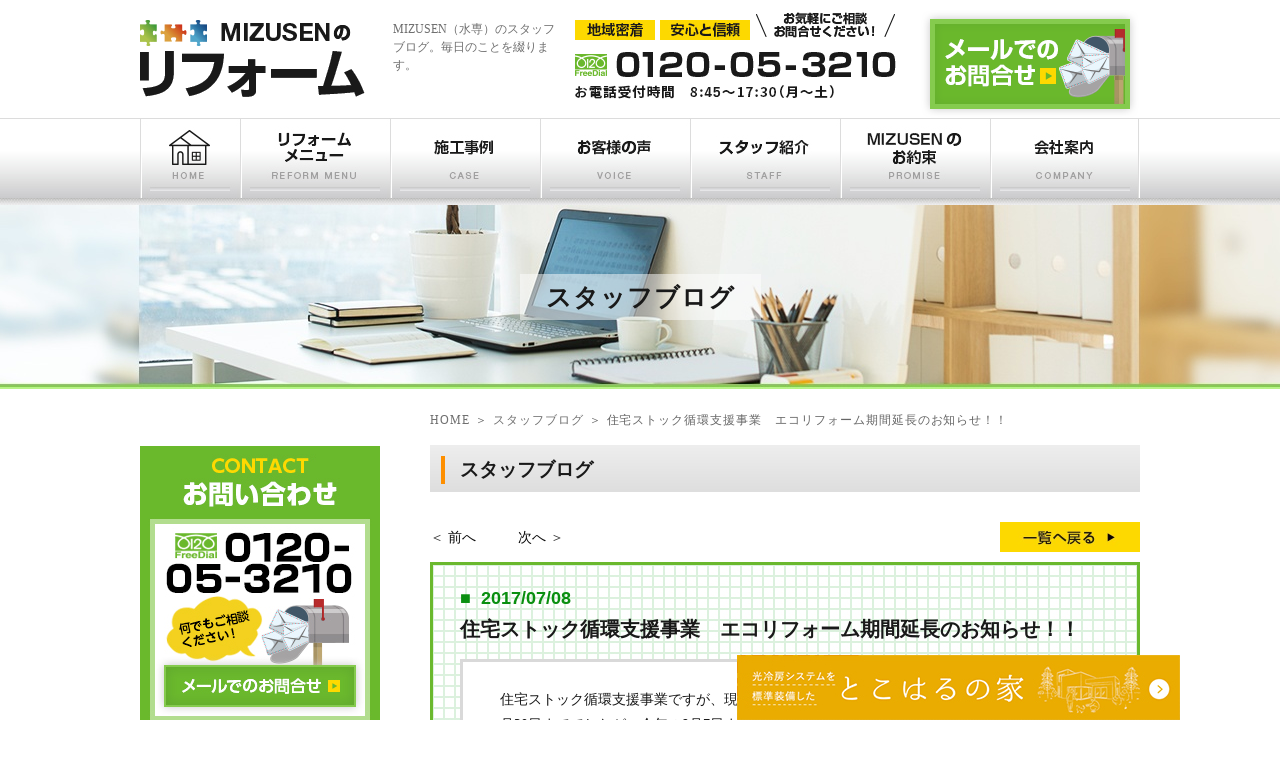

--- FILE ---
content_type: text/html
request_url: https://www.mizusen.com/blog/detail0017.html
body_size: 6308
content:
<!DOCTYPE html>
<html><!-- InstanceBegin template="/Templates/common-pc.dwt" codeOutsideHTMLIsLocked="false" --><head>
<meta http-equiv="Content-Type" content="text/html; charset=UTF-8">




<!--------　ABS吐出し、下記を手動入力　------->

<!-- InstanceBeginEditable name="ABS meta情報" -->
<title>住宅ストック循環支援事業　エコリフォーム期間延長のお知らせ！！|スタッフブログ｜リフォーム工事にお伺いする現場スタッフブログ</title>
<meta property="og:title" content="住宅ストック循環支援事業　エコリフォーム期間延長のお知らせ！！|スタッフブログ｜リフォーム工事にお伺いする現場スタッフブログ">
<meta content="住宅ストック循環支援事業　エコリフォーム期間延長のお知らせ！！ 岐阜市、関市、山形市、本巣市で日々リフォーム工事を行っている水専のスタッフが現場のこと、イベントのことなどを綴るブログです。" name="description">
<meta property="og:description" content="住宅ストック循環支援事業　エコリフォーム期間延長のお知らせ！！ 岐阜市、関市、山形市、本巣市で日々リフォーム工事を行っている水専のスタッフが現場のこと、イベントのことなどを綴るブログです。">
<!-- InstanceEndEditable -->







<meta content="水専,mizusen,建築士,リフォーム店,リフォーム業者,岐阜県,岐阜市" name="keywords">
<meta http-equiv="X-UA-Compatible" content="IE=edge,chrome=1">
<meta name="viewport" content="width=1280, user-scalable=yes">
<meta name="format-detection" content="telephone=no">
<meta name="SKYPE_TOOLBAR" content="SKYPE_TOOLBAR_PARSER_COMPATIBLE">
<link rel="shortcut icon" href="favicon.ico">
<meta property="og:site_name" content="有限会社 水専（みずせん）" />



<meta property="og:url" content="https://www.mizusen.com/../blog/detail0017.html">





<meta property="og:image" content="https://www.mizusen.com/fb-img.jpg">


<meta property="og:type" content="article">




<!-- 共通のcss（ テンプレートに含める ） -->
<link href="../css/reset.css" rel="stylesheet">
<link href="../css/common.css" rel="stylesheet">


<link href="../css/page_blog.css" rel="stylesheet">



<!-- InstanceBeginEditable name="css 変更箇所" -->
<link href="../css/magnific-popup.css" rel="stylesheet">
<!-- InstanceEndEditable -->

<!-- DWテンプレート if文 設定-->
<!-- InstanceParam name="directory_level2" type="text" value="blog" -->
<!-- InstanceParam name="pageTitle" type="text" value="スタッフブログ" -->
<!-- ▼ ABSは吐出しは使えない -->
<!-- InstanceParam name="pageTitle_02" type="text" value="" -->
<!-- ▼ ABSは吐出しは使えない -->
<!-- InstanceParam name="pageTitle_03" type="text" value="" -->
<!-- InstanceParam name="filename" type="text" value="" -->
<!-- InstanceParam name="level" type="number" value="2.55" -->
<!-- InstanceParam name="exception_directory_URL_25" type="text" value="" -->
<!-- InstanceParam name="exception_directory_URL_3" type="text" value="" -->
<!-- InstanceParam name="production_URL" type="text" value="https://www.mizusen.com/" -->
<!-- ▼ ABSは吐出しは使えない -->
<!-- InstanceParam name="seo_pageTitle" type="text" value="" -->
<!-- InstanceParam name="keywords" type="text" value="水専,mizusen,建築士,リフォーム店,リフォーム業者,岐阜県,岐阜市" -->
<!-- ▼ ABSは吐出しは使えない -->
<!-- InstanceParam name="description" type="text" value="" -->
<!-- Google Tag Manager -->
<script>(function(w,d,s,l,i){w[l]=w[l]||[];w[l].push({'gtm.start':
new Date().getTime(),event:'gtm.js'});var f=d.getElementsByTagName(s)[0],
j=d.createElement(s),dl=l!='dataLayer'?'&l='+l:'';j.async=true;j.src=
'https://www.googletagmanager.com/gtm.js?id='+i+dl;f.parentNode.insertBefore(j,f);
})(window,document,'script','dataLayer','GTM-T7K884D');</script>
<!-- End Google Tag Manager -->
</head>

<body>
<!-- Google Tag Manager (noscript) -->
<noscript><iframe src="https://www.googletagmanager.com/ns.html?id=GTM-T7K884D"
height="0" width="0" style="display:none;visibility:hidden"></iframe></noscript>
<!-- End Google Tag Manager (noscript) -->
<header>
<div class="first-box ten sp_display_block">
<p class="h-logo">
<a href="../"><img src="../images/common/h-logo.png" alt="MIZUSENのリフォーム" class="pc"/><img src="../sp_images/common/h-logo.jpg" alt="MIZUSENのリフォーム" class="sp"/></a>
</p>
<div class="h_menu"><img src="../sp_images/common/h-menu.jpg" alt="メニュー" /></div>
<div class="sp h_tel_fix"><img src="../sp_images/common/h_tel.jpg" alt="" class="sp-tel-link"><a href="../contact/"><img src="../sp_images/common/h_tel_btn.jpg" alt=""></a></div>
<nav id="sp_global_nav">
<ul class="list">
<li><a href="../">トップ</a></li>
<li><a href="../reason/">水専のお約束</a></li>
<li><a href="../marugoto/">水専のまるごとリフォーム</a></li>
<li><a href="../hikarireidan/">光冷暖（エアコンがなくても快適な家？！）</a></li>
<li><a href="../reform/">リフォームメニュー</a></li>
<li><a href="../water/">水のトラブル</a></li>
<li><a href="../voice/">お客様の声</a></li>
<li><a href="../blog/">スタッフブログ</a></li>
<li><a href="../news/">新着＆イベント情報</a></li>
<li><a href="../staff/">代表＆スタッフ紹介</a></li>
<li><a href="../company/">会社案内</a></li>
<li><a href="../contact/">お問い合わせ</a></li>
<li><a href="../modelplan/">施工事例</a></li>
<li class="lv-02"><a href="../case-kitchen/">キッチン</a></li>
<li class="lv-02"><a href="../case-toilet/">トイレ</a></li>
<li class="lv-02"><a href="../case-mizumawari/">浴室・バス・洗面</a></li>
<li class="lv-02"><a href="../case-renovation/">増改築・全面リノベーション</a></li>
<li class="lv-02"><a href="../case-interior/">床・クロス・内装</a></li>
<li class="lv-02"><a href="../case-hikari-reform/">光冷暖</a></li>
<li class="lv-02"><a href="../case-roof/">屋根・外壁塗装</a></li>
<li class="lv-02"><a href="../case-another/">その他</a></li>
</ul>
	<div class="hikarireidan"><img src="../images/common/bnr_stalker.jpg" alt=""></div>
<p class="closebtn">× 閉じる</p>
</nav>
<!-- InstanceBeginEditable name="h1タイトル" -->
    <h1>MIZUSEN（水専）のスタッフブログ。毎日のことを綴ります。 </h1>
    <!-- InstanceEndEditable -->

<div class="first-box__contact pc">
<div class="first-box__contact_txt-01 ten">
<p class="first-box__contact_txt-01_item_01"><img src="../images/common/h-txt-01.jpg"  alt="地域密着"/></p>
<p class="first-box__contact_txt-01_item_02"><img src="../images/common/h-txt-02.jpg"  alt="安心と信頼"/></p>
<p class="first-box__contact_txt-01_item_03"><img src="../images/common/h-txt-03.png"  alt="お気軽にご相談お問合せください！"/></p>
</div>
<div class="first-box__contact_tel">
<img src="../images/common/h-tel.png" alt="0120-05-3210"/>
</div>
<div class="first-box__contact_time">
<img src="../images/common/h-time.png" alt="お電話受付時間　8:45～17:30（月～土）"/>
</div>
</div>
<div class="first-box__mail--mt- pc">
<a href="../contact/"><img src="../images/common/h-mail.png" alt="メールでのお問合せ"/></a>
</div>
</div>

<!--  ※　固定ナビがあるので変更時は注意　-->

<nav id="g-nav">
<ul class="w1000  ten">
<li id="g-nav-01">
<a href="../"><img src="../images/common/g-nav-01.jpg" alt="HOME"/></a>
</li>
<li id="g-nav-02">
<a href="../reform/"><img src="../images/common/g-nav-02.jpg" alt="リフォームメニュー"/></a>
</li>
<li id="g-nav-03">
<a href="../modelplan/"><img src="../images/common/g-nav-03.jpg" alt="施工事例"/></a>
</li>
<li id="g-nav-04">
<a href="../voice/"><img src="../images/common/g-nav-04.jpg" alt="お客様の声"/></a>
</li>
<li id="g-nav-05">
<a href="../staff/"><img src="../images/common/g-nav-05.jpg" alt="スタッフ紹介"/></a>
</li>
<li id="g-nav-06">
<a href="../reason/"><img src="../images/common/g-nav-06.jpg" alt="MIZUSENのお約束"/></a>
</li>
<li id="g-nav-07">
<a href="../company/"><img src="../images/common/g-nav-07.jpg" alt="会社案内"/></a>
</li>
</ul>
</nav>

<!--  固定ナビ　-->

<nav id="fixed-gnavs">
<ul class="w1000  ten">
<li id="fixed-g-nav-01">
<a href="../"><img src="../images/common/fixed-nav-01.jpg" alt="HOME"/></a>
</li>
<li id="fixed-g-nav-02">
<a href="../reform/"><img src="../images/common/fixed-nav-02.jpg" alt="リフォームメニュー"/></a>
</li>
<li id="fixed-g-nav-03">
<a href="../modelplan/"><img src="../images/common/fixed-nav-03.jpg" alt="施工事例"/></a>
</li>
<li id="fixed-g-nav-04">
<a href="../voice/"><img src="../images/common/fixed-nav-04.jpg" alt="お客様の声"/></a>
</li>
<li id="fixed-g-nav-05">
<a href="../staff/"><img src="../images/common/fixed-nav-05.jpg" alt="スタッフ紹介"/></a>
</li>
<li id="fixed-g-nav-06">
<a href="../reason/"><img src="../images/common/fixed-nav-06.jpg" alt="MIZUSENのお約束"/></a>
</li>
<li id="fixed-g-nav-07">
<a href="../company/"><img src="../images/common/fixed-nav-07.jpg" alt="会社案内"/></a>
</li>
</ul>
</nav>








</header>


<main>







<article id="article-blog">




<div class="h2-Box ten-mce mb35">
<h2 class="h2-Box__ttl">スタッフブログ</h2>
</div>

    

<div class="l-two-column ten-ce">
<div class="main-column">




<a id="dl-link" name="dl-link"></a>

      

<div class="pan-Box">
<nav class="breadcrumbs clearfix">
<ul itemscope itemtype="https://schema.org/BreadcrumbList">








<li itemprop="itemListElement" itemscope itemtype="https://schema.org/ListItem"><a href="/" itemscope itemtype="https://schema.org/Thing" itemprop="item"><span itemprop="name">HOME</span></a><meta itemprop="position" content="1"/></li>
<li itemprop="itemListElement" itemscope itemtype="https://schema.org/ListItem"><a href="./" itemscope itemtype="https://schema.org/Thing" itemprop="item"><span itemprop="name">スタッフブログ</span></a><meta itemprop="position" content="2"/></li>
<li itemprop="itemListElement" itemscope itemtype="https://schema.org/ListItem"><div itemscope itemtype="https://schema.org/Thing" itemprop="item"><span itemprop="name"><!-- InstanceBeginEditable name="ABSタイトル吐出しをパン屑入れます" -->
                  住宅ストック循環支援事業　エコリフォーム期間延長のお知らせ！！
                  <!-- InstanceEndEditable -->
</span></div><meta itemprop="position" content="3" /></li>







</ul>
</nav>
</div>

<!-- InstanceBeginEditable name="下層メインコンテンツ" -->
<div class="h3-Box pc">
<h3 class="ttl">スタッフブログ</h3>
</div>

<div class="sp_m5_box">

<nav class="contents-pager mb10">
<ul class="ten-txt-ce">

<li>
<a href="../blog/detail0016.html#dl-link">前へ</a>
</li>


<li>
<a href="../blog/detail0018.html#dl-link">次へ</a>
</li>

</ul>
<div class="list-Back noop">
<a href="./"><img src="../images/voice/pager-list.jpg" alt="一覧へ戻る"/></a>
</div>
</nav>

<div class="dl-Box">
<dl>
<dt>
2017/07/08
</dt>
<dd>
住宅ストック循環支援事業　エコリフォーム期間延長のお知らせ！！
</dd>
</dl>
<div class="bgBox--w">
<div class="wysiwyg">
<p>住宅ストック循環支援事業ですが、現段階で予算がまだ余っている為、受付期間が今年の6月30日まででしたが、今年の9月7日までに延期されました。(但し、予算消化次第、受付終了となります)</p><p><img alt="" src="/uploads/images/juutakustock_schedule%281%29.jpg" style="height:2481px; width:3509px" /></p><p>&nbsp;</p><p>リフォームを検討しているが、補助金の受付期間が過ぎてしまった！とあきらめてしまった方。まだ間に合いますので是非ご検討ください！！</p><p>ただし、【リフォーム後にも耐震基準が満たされていること】や【断熱工事か3種類以上エコ設備を設置する工事が必須の対象工事】など、いくつかの様々な細かい要件を満たしていないと補助金はもらえません。</p><p>検討しているリフォームが補助金対象になるのか？　是非お気軽にご相談ください！！</p><p>&nbsp;</p><p>※クリックすると住宅ストック循環支援事業ホームページへ飛びます　&rArr;　<a href="https://stock-jutaku.jp/">https://stock-jutaku.jp/</a></p>
</div>

</div>
</div>

<nav class="contents-pager mt10">
<ul class="ten-txt-ce">

<li>
<a href="../blog/detail0016.html#dl-link">前へ</a>
</li>


<li>
<a href="../blog/detail0018.html#dl-link">次へ</a>
</li>

</ul>
<div class="list-Back noop">
<a href="./"><img src="../images/voice/pager-list.jpg" alt="一覧へ戻る"/></a>
</div>
</nav>

</div>  
        <!-- InstanceEndEditable -->



<div class="end-bnr pc">
<a href="../contact/"><img src="../images/common/end-contact.jpg" alt="お気軽にご相談お問合せください！ 0120-05-3210  メールでのお問合せ "/></a>
</div>

</div>


<nav class="side-column order pc">
<ul class="mb-list">
<li>
<a href="../contact/"><img src="../images/common/side-bnr-01.jpg" alt="CONTACT お問い合わせ tel:0120-05-3210 何でもご相談ください！ メールでのお問合せ"/></a>
</li>
<li>
<a href="../company/#company-02"><img src="../images/common/side-bnr-02.jpg" alt="MIZUSEN ショールーム へお気軽にお越しください。 見て、触って、相談が出来る！"/></a>
</li>
<li>
<a href="../news/"><img src="../images/common/side-bnr-03.jpg" alt="新着&イベント情報"/></a>
</li>
<li>
<a href="../reason/"><img src="../images/common/side-bnr-04.jpg" alt="お客様との５つの お約束"/></a>
</li>
<li>
<a href="../marugoto/"><img src="../images/common/side-bnr-05.jpg" alt="MIZUSENのまるごとリフォーム"/></a>
</li>
<li>
<a href="../hikarireidan/"><img src="../images/common/side-bnr-06.jpg" alt="光冷暖　夏涼しく、冬暖かいエアコンいらずの快適生活を実現する話題のリフォーム術！"/></a>
</li>
</ul>

<!-----------------  ▼sub-menu  ---------------->

<nav class="sub-menu">
<p class="sub-menu__ttl"><img src="../images/common/side-menu-ttll.png" alt="年間1000件以上のリフォーム実績！ MIZUSENの施工事例" /></p>
<ul class="sub-menu__list">
<li>
<a href="../case-kitchen/"><img src="../images/common/side-sub-menu-01.jpg"  alt="KITCHEN キッチン"/></a>
</li>
<li>
<a href="../case-toilet/"><img src="../images/common/side-sub-menu-02.jpg"  alt="TOILET トイレ"/></a>
</li>
<li>
<a href="../case-mizumawari/"><img src="../images/common/side-sub-menu-03.jpg"  alt="BATH ROOM 浴室・バス・洗面"/></a>
</li>
<li>
<a href="../case-hikari-reform/"><img src="../images/common/side-sub-menu-04.jpg"  alt="HIKARI-REIDAN 光冷暖"/></a>
</li>
<li>
<a href="../case-interior/"><img src="../images/common/side-sub-menu-05.jpg"  alt="INTERIOR 床・クロス・内装"/></a>
</li>
<li>
<a href="../case-roof/"><img src="../images/common/side-sub-menu-07.jpg"  alt="屋根・外壁塗装"/></a>
</li>
<li>
<a href="../case-another/"><img src="../images/common/side-sub-menu-06.jpg"  alt="OTHER その他"/></a>
</li>
</ul>
<p class="sub-menu__more"><a href="../modelplan/"><img src="../images/common/side-sub-menu-more.jpg" alt="施工事例一覧へ"/></a></p>
</nav>

<ul class="mb-list">
<li>
<a href="../water/"><img src="../images/common/side-bnr-07.jpg" alt="MIZUSENのお客様専用メニュー！ 水のトラブル・迅速対応！"/></a>
</li>
<li>
<a href="../reform/"><img src="../images/common/side-bnr-08.jpg" alt="MIZUSEN REFORM MENU リフォームメニュー"/></a>
</li>
<li class="exception-01">
<a href="../staff/"><img src="../images/common/side-bnr-09.jpg" alt="MIZUSEN’s  STAFF スタッフ紹介"/></a>
</li>
<li class="exception-02">
<a href="../blog/"><img src="../images/common/side-bnr-10.jpg" alt="STAFF BLOG スタッフブログ "/></a>
</li>
<li>
<a href="../company/#rec"><img src="../images/common/side-bnr-11.jpg" alt="一緒に働く仲間募集中 RECRUIT"/></a>
</li>
</ul>
</nav>
</div>

</article>




</main>


<footer>
<p class="totop sp"><a href="#">ページ上部に戻る</a></p>
<div class="home-txt-bg">
<p><a href="../">HOME （水廻りリフォームから増改築のリフォームは水専までご相談下さい。）</a></p>
</div>
<div class="f-Box">
<div class="f-link-list-Box ten sp_display_block">
<ul class="mr50">
<li>
<a href="../reason/">水専のお約束</a>
</li>
<li>
<a href="../marugoto/">水専のまるごとリフォーム</a>
</li>
<li>
<a href="../hikarireidan/">光冷暖（エアコンがなくても快適な家？！）</a>
</li>
<li>
<a href="../reform/">リフォームメニュー</a>
</li>
<li>
<a href="../water/">水のトラブル</a>
</li>
<li>
<a href="../voice/">お客様の声</a>
</li>
<li>
<a href="../blog/">スタッフブログ</a>
</li>
<li>
<a href="../news/">新着＆イベント情報</a>
</li>
<li>
<a href="../staff/">代表＆スタッフ紹介</a>
</li>
<li>
<a href="../company/">会社案内</a>
</li>
<li>
<a href="../contact/">お問い合わせ</a>
</li>
</ul>
<ul>
<li>
<a href="../modelplan/">施工事例</a>
</li>
<li class="lv-02">
<a href="../case-kitchen/">キッチン</a>
</li>
<li class="lv-02">
<a href="../case-toilet/">トイレ</a>
</li>
<li class="lv-02">
<a href="../case-mizumawari/">浴室・バス・洗面</a>
</li>
<li class="lv-02">
<a href="../case-renovation/">増改築・全面リノベーション</a>
</li>
<li class="lv-02">
<a href="../case-interior/">床・クロス・内装</a>
</li>
<li class="lv-02">
<a href="../case-hikari-reform/">光冷暖</a>
</li>
<li class="lv-02">
<a href="../case-roof/">屋根・外壁塗装</a>
</li>
<li class="lv-02">
<a href="../case-another/">その他</a>
</li>
</ul>
</div>
<div class="f-company">
<div class="f-logo"><img src="../images/common/f-logo.png" alt="MIZUSENのリフォーム 地域密着 安心と信頼"/></div>
<p class="company-name">有限会社 水専</p>
<address>
<p>〒501-2575</p>
<p>岐阜県岐阜市太郎丸中島183-3</p>
<p>TEL.058-229-3725</p>
<p>FAX.058-229-5191</p>
</address>
<ul class="f-company__list ten-ce">
<li><a href="../company/">会社概要</a></li>
<li><a href="../company/#map">アクセス</a></li>
</ul>
</div>
</div>
</footer>
<small class="copyright"> Copyright© 2017 有限会社 水専 MIZUSEN. All Rights Reserved.</small>
<p id="pagetop"><a href="#"><img src="../images/common/pagetop.png" alt="pagetop"></a></p>
<p id="stalker"><a href="https://tokoharu-home.jp/" target="_blank"><img src="../images/common/bnr_stalker.jpg" alt="冷暖房とこはるの家"></a></p>
<script src="../js/jquery1.10.2.min.js"></script>
<script type="text/javascript" src="../js/functions.js"></script>
<script src="../js/imgLiquid-min.js"></script>
<script type="text/javascript" src="../js/libs/prefixfree.min.js"></script>
<script type="text/javascript" src="../js/libs/modernizr-2.7.1.dev.js"></script>
<script type="text/javascript" src="../js/jquery.magnific-popup.min.js"></script>
<script src="../js/jquery.bxslider.js"></script>
<script src="../js/jquery.matchHeight.js"></script>

<!-- InstanceBeginEditable name="js変更エリア" -->
<script>
$('#bxslider ul').bxSlider({
  auto: true, 
	speed: 800,
  pause: 4100,
	pager: true,
	controls: false,
	mode: 'fade',
	responsive: true
});
</script>
<script type="text/javascript">
	$(function() {
		$(window).scroll(function () {
			var $gnavs = $("#fixed-gnavs");
			if($(window).scrollTop() > 1100){
				$gnavs.addClass('nav_fixed');
			}else{
				$gnavs.removeClass('nav_fixed');
			}
		});
	});
</script>
<!-- InstanceEndEditable -->

<!--[if lt IE 9]>
<script src="js/html5shiv.js"></script>
<![endif]-->
</body>
<!-- InstanceEnd --></html>


--- FILE ---
content_type: text/css
request_url: https://www.mizusen.com/css/common.css
body_size: 10469
content:
@charset "utf-8";

@media screen and (min-width:641px) {

/*pc_defaultset*/
.pc { display: block !important; }
.sp { display: none !important; }
.h_menu {display: none;}
#sp_global_nav,#sp_global_nav_f{display: none;}
/*end_pc_defaultset*/


/* Antialiasing ※任意　*/
html{-webkit-font-smoothing: subpixel-antialiased;-moz-osx-font-smoothing: none;}


/* アンカー調整
-------------------------------------*/
a[id]{
display:block;height:0px;overflow:hidden;text-indent:-9999px;margin-top:-80px;padding-bottom:80px;
}

#pagetop{
	position:fixed;
	bottom:0px;
	right:10px;
	z-index:10000;}

	#stalker{position: fixed;bottom: 0px;right: 100px;z-index: 10000}
	

/* page-top　（ページタイトル）
-------------------------------------*/
.w1000 { width: 1000px; margin-left: auto; margin-right: auto; }
.z-100 { z-index: 100; position: relative; }
.bg-w { background-color: #fff; }
.mb37 { margin-bottom: 37px; }
html { font-size: 14px; }
img { vertical-align: bottom; }
.mm{
	margin-top: auto;
	margin-bottom: auto;
}
h1{
	margin-bottom: 1em;
}

/* bxslider
-------------------------------------*/
#bxslider .bg-01 { background-image: url(../images/index/kv-bg-01.jpg);
background-position: center 0;	
text-align: center;
}
#bxslider .bg-02 { background-image: url(../images/index/kv-bg-02.jpg); 
background-position: center 0;	
text-align: center;
}
#bxslider .bg-03 { background-image: url(../images/index/kv-bg-03.jpg);
background-repeat: no-repeat;
background-position: center 0;	
text-align: center;
}
#bxslider .bx-pager.bx-default-pager a {
    background: #fff;
    text-indent: -9999px;
    display: block;
    width: 17px;
    height: 17px;
    margin: 0 10px 0 10px;
    outline: 0;
    -moz-border-radius: 50%;
    -webkit-border-radius: 50%;
    border-radius: 50%;
    border: solid 2.8px #fff;
    box-shadow: 0px -1px 3px 0px #b0b0b0;
    -moz-box-shadow: 0px -1px 3px 0px #b0b0b0;
    -webkit-box-shadow: 0px -1px 3px 0px #b0b0b0;
}
#bxslider .bx-pager.bx-default-pager a.active {
    background-color: #1ca410;
}

	
	

/* ヘッダー
-------------------------------------*/
.first-box { width: 1000px; margin-left: auto; margin-right: auto; margin-top: 20px; }

.h-logo { width: 225px; margin-right: 28px; }

h1 { width: 162px; color: #707070; font-size: 12px; line-height: 1.5; margin-right: 20px; }

.first-box__contact { width: 326px; margin-right: 20px; }

.first-box__contact_txt-01 { margin-bottom: 12px; }
.first-box__contact_txt-01 .first-box__contact_txt-01_item_01 { margin-right: 5px; }
.first-box__contact_txt-01 .first-box__contact_txt-01_item_02 { margin-right: 6px; }
.first-box__contact_txt-01 .first-box__contact_txt-01_item_03 { margin-top: -8px; }

.first-box__contact_tel { margin-bottom: 8px; }

.first-box__mail--mt- { margin-top: -10px; }

/* グロナビ
-------------------------------------*/
#g-nav { background-image: url(../images/common/g-nav-bg.jpg), url(../images/common/g-nav-bg-bottom.png); background-repeat: repeat-x,repeat-x; background-position: 0 top, 0 bottom; padding-bottom: 7px; }

#fixed-gnavs { background-image: url(../images/common/fixed-bg.png); height: 72px; display: none; }

.nav_fixed { position: fixed; top: 0; width: 100%; z-index: 10000; display: block !important; 
}



    
/* footer
-------------------------------------*/
footer { background-color: #f0f0f0; }
footer .home-txt-bg { background-image: url(../images/common/f-bg-top.jpg); background-repeat: repeat-x; }
footer .home-txt-bg p { width: 1000px; margin-left: auto; margin-right: auto; padding-top: 25px; padding-bottom: 16px; color: #221815; font-size: 14px; font-weight: 700; background-image: url(../images/common/f-home.png); background-repeat: no-repeat; background-position: 11px 16px; padding-left: 50px; }
footer .f-Box { width: 1000px; margin-left: auto; margin-right: auto; position: relative; }
footer .f-link-list-Box { margin-top: 20px; padding-bottom: 33px; width: 1000px; margin-left: auto; margin-right: auto; }
footer .f-link-list-Box li { margin-bottom: 3px; color: #221815; font-size: 14px; font-weight: 400; line-height: 22px; }
footer .f-link-list-Box li:before { content: "＞"; margin-right: .5em; color: #6ab82c; }
footer .f-link-list-Box .lv-02 { padding-left: 1em; }
footer .f-link-list-Box li.lv-02:before { content: "L"; margin-right: .5em; color: #6ab82c; }
footer .f-company { position: absolute; padding: 28px 40px 64px 40px; width: 320px; top: -74px; right: 0; background-color: #fff; }
footer .f-company .f-logo { margin-bottom: 20px; }
footer .f-company .company-name { margin-bottom: 15px; color: #090909; font-size: 16px; font-weight: 700; }
footer .f-company address { margin-bottom: 25px; line-height: 1.5; }
footer .f-company .f-company__list { width: 170px; }
footer .f-company .f-company__list li:before { content: "＞"; margin-right: .3em; }

.copyright { background-color: #c8c8c9; color: #090909; font-size: 12px; display: block; padding-top: 22px; padding-bottom: 20px; text-align: center; }

/* 下層共通
-------------------------------------*/

.h2-Box { background-image: url(../images/common/h-ttl-bg.jpg); height: 184px; background-position:center top;}
.h2-Box .h2-Box__ttl {letter-spacing: 1px; font-family: -apple-system, BlinkMacSystemFont, "Helvetica Neue", "游ゴシック","Yu Gothic", YuGothic, "ヒラギノ角ゴ Pro", "Hiragino Kaku Gothic Pro",  Verdana, Meiryo, Osaka, 'ＭＳ Ｐゴシック', 'MS PGothic', sans-serif; color: #191919; font-size: 25px; font-weight: 700; line-height: 10px; padding: 18px 26px 18px 26px; background: rgba(255, 255, 255, 0.5); }

.h3-Box {
	margin-bottom: 30px;
	background-image: #eeeeee; /* Old browsers */ background-image: -moz-linear-gradient(top, #eeeeee 0%, #dedede 100%); /* FF3.6-15 */ background-image: -webkit-linear-gradient(top, #eeeeee 0%, #dedede 100%); /* Chrome10-25,Safari5.1-6 */ background-image: linear-gradient(to bottom, #eeeeee 0%, #dedede 100%); /* W3C, IE10+, FF16+, Chrome26+, Opera12+, Safari7+ */ filter: progid:DXImageTransform.Microsoft.gradient( startColorstr='#eeeeee', endColorstr='#dedede',GradientType=0 ); /* IE6-9 */ padding: 11px 11px 8px 11px; }
.h3-Box .ttl { font-family: -apple-system, BlinkMacSystemFont, "Helvetica Neue", "游ゴシック","Yu Gothic", YuGothic, "ヒラギノ角ゴ Pro", "Hiragino Kaku Gothic Pro",  Verdana, Meiryo, Osaka, 'ＭＳ Ｐゴシック', 'MS PGothic', sans-serif; color: #191919; font-size: 19px; font-weight: 700; line-height: 1.5; border-left: 4px solid #fe8f00; padding-left: 15px; }

/* 2カラム
-------------------------------------*/
.l-two-column { width: 1000px; margin-left: auto; margin-right: auto; margin-bottom: 130px; }

.main-column { width: 710px}

.side-column { width: 240px; margin-top: 22px;}
.side-column .mb-list li { margin-bottom: 15px; }
.side-column .sub-menu { margin-bottom: 15px; border: 1px solid #161616; padding-top: 17px; background-image: url(../images/common/side-menu-deco.png); background-position: right top; background-repeat: no-repeat; }
.side-column .sub-menu__ttl { text-align: center; }
.side-column .sub-menu__list { padding: 17px 11px 16px 11px; }
.side-column .sub-menu__list li { margin-bottom: 8px; }
.side-column .sub-menu__more { text-align: center; margin-bottom: 14px; }
.side-column .exception-01 { margin-top: -7px; }
.side-column .exception-02 { margin-top: -2px; }

.end-bnr { margin-top: 100px; }
  


/* 施工事例　一覧
-------------------------------------*/
.case-list-Box ul { margin-bottom: -16px; }
.case-list-Box li { width: 226px; border: 1px solid #181919; padding: 10px 10px 72px 10px; background-position: left top,0 bottom; background-image: url(../images/abs-common/deco-l.png), url(../images/bg-common/under-line.jpg); background-repeat: no-repeat,repeat-x; margin-right: 16px; margin-bottom: 16px; position: relative; background-color: #fefaf0; }
.case-list-Box li:nth-child(3n) { margin-right: 0; }
.case-list-Box li .bg-w { background-color: #fff; }
.case-list-Box li .pic { border: 5px solid #d1d1d2; margin-bottom: 15px; height: 160px; }
.case-list-Box li .pic:hover { -ms-filter: "alpha( opacity=80 )"; filter: alpha(opacity=80); opacity: 0.8; }
.case-list-Box li .pic img{
	width: 100%;
	height: auto;
}


.case-list-Box li .area-ttl { margin-bottom: 10px; }
.case-list-Box li .area { margin-right: .5em; }
.case-list-Box li .ttl { color: #6ab82d; font-size: 16px; font-weight: 700; line-height: 1.6; }
.case-list-Box li .poa-Box { position: absolute; bottom: 18px; }
.case-list-Box li .subsidy-Box--rel { position: relative; border: 2px solid #fed900; background-color: #fff100; padding: 8px 10px 3px 0; text-align: right; color: #d62b1e; font-size: 20px; font-weight: 700; width: 200px; }
.case-list-Box li .poa-ttl { position: absolute; top: -10px; left: 6px; }

/* 施工事例　詳細
-------------------------------------*/
.wysiwyg { color: #191919; font-size: 14px; font-weight: 400; line-height: 1.8; }

.case-dl-Box { background-color: #fefaf0; background-position: right top,0 bottom; background-image: url(../images/abs-common/deco-r.png), url(../images/bg-common/under-line.jpg); background-repeat: no-repeat,repeat-x; padding: 33px 39px 43px 39px; border: 1px solid #181919; }
.case-dl-Box .subsidy-Box--rel { position: relative; border: 2px solid #fed900; background-color: #fff100; padding: 8px 10px 3px 0; text-align: right; color: #d62b1e; font-size: 20px; font-weight: 700; width: 200px; margin-right: 20px; }
.case-dl-Box .h-ttl-Box { margin-bottom: 13px; }
.case-dl-Box .area-ttl { font-family: -apple-system, BlinkMacSystemFont, "Helvetica Neue", "游ゴシック","Yu Gothic", YuGothic, "ヒラギノ角ゴ Pro", "Hiragino Kaku Gothic Pro",  Verdana, Meiryo, Osaka, 'ＭＳ Ｐゴシック', 'MS PGothic', sans-serif; color: #181919; font-size: 16px; font-weight: 700; }
.case-dl-Box .area-ttl .area { margin-right: .5em; }
.case-dl-Box .ttl { font-family: -apple-system, BlinkMacSystemFont, "Helvetica Neue", "游ゴシック","Yu Gothic", YuGothic, "ヒラギノ角ゴ Pro", "Hiragino Kaku Gothic Pro",  Verdana, Meiryo, Osaka, 'ＭＳ Ｐゴシック', 'MS PGothic', sans-serif; color: #6ab82d; font-size: 23px; font-weight: 700; line-height: 1.45; margin-bottom: 12px; }
.case-dl-Box .poa-ttl { position: absolute; top: -10px; left: 6px; }
.case-dl-Box .Box { padding: 43px 29px 56px 29px; background-color: #fff; border: 1px dotted #000; border-radius: 3px; -webkit-border-radius: 3px; -moz-border-radius: 3px; }
.case-dl-Box .Box-01 .Box-l { width: 218px; }
.case-dl-Box .Box-01 .Box-l .pic { border: 5px solid #d1d1d2; margin-bottom: 14px; height: 278px; position: relative; }
.case-dl-Box .Box-01 .rel { position: relative; }
.case-dl-Box .Box-01 .rel .deco { position: absolute; top: 41%; left: 227px; }
.case-dl-Box .Box-01 .Box-r { width: 294px; }
.case-dl-Box .Box-01 .Box-r .pic { border: 5px solid #d1d1d2; margin-bottom: 18px; height: 400px; }
.case-dl-Box #point { margin-top: 17px; }
.case-dl-Box #point .ttl { margin-bottom: 25px; }
.case-dl-Box #gallery { margin-top: 34px; }
.case-dl-Box #gallery small { display: block; text-align: right; margin-top: -12px; margin-bottom: 23px; }
.case-dl-Box #gallery .gallery__list { margin-bottom: -14px; }
.case-dl-Box #gallery .gallery__list li { width: 132px; margin-right: 14px; margin-bottom: 14px; }
.case-dl-Box #gallery .gallery__list li:nth-child(4n) { margin-right: 0; }
.case-dl-Box #gallery .gallery__list li .fit { height: 110px; margin-bottom: 8px; }
.case-dl-Box #gallery .caption { color: #191919; font-size: 12px; font-weight: 400; line-height: 1.35; }






  /* breadcrumbs （パン屑）
-------------------------------------*/
.breadcrumbs { margin-top: -15px; font-family: Meiryo;
	color: #666666;
	font-size: 12px;
	font-weight: 400;
	line-height: 22px;
letter-spacing: 0.08em;
	margin-bottom: 14px;
}
.breadcrumbs a { color: #707070; }
.breadcrumbs ul { display: -webkit-box; display: -webkit-flex; display: -moz-flex; display: -ms-flex; display: -o-flex; display: flex; -webkit-box-lines: multiple; -moz-box-lines: multiple; -webkit-flex-wrap: wrap; -moz-flex-wrap: wrap; -ms-flex-wrap: wrap; flex-wrap: wrap; }
.breadcrumbs li:after { content: '\FF1E'; padding: 0 5px; }
.breadcrumbs li:last-child:after { content: none; }


/* contents-pager
-------------------------------------*/
.contents-pager { display: -webkit-box; display: -webkit-flex; display: -moz-flex; display: -ms-flex; display: -o-flex; display: flex; -webkit-box-pack: justify; -ms-flex-pack: justify; -webkit-justify-content: space-between; justify-content: space-between; color: #666666; font-size: 14px; font-weight: 400; line-height: 25.778px; }
.contents-pager ul { display: -webkit-box; display: -webkit-flex; display: -moz-flex; display: -ms-flex; display: -o-flex; display: flex; -webkit-box-pack: justify; -ms-flex-pack: justify; -webkit-justify-content: space-between; justify-content: space-between; }
.contents-pager ul li { padding-right: 1.5em; }
.contents-pager ul li :before { content: "\ff1C \a0"; color: #333333; }
.contents-pager ul li:nth-child(2) { padding-left: 1.5em; text-align: right; background-image: url(../images/common/contents-pager-deco.jpg); background-repeat: no-repeat; background-position: left 3px; position: relative; }
.contents-pager ul li:nth-child(2) :before { content: ""; color: #333333; position: absolute; left: -0.2em; }
.contents-pager ul li:nth-child(2) :after { content: "\a0 \FF1E"; color: #333333; }
.contents-pager .list-Back img { width: 140px; height: auto;}
/*.contents-pager .list-back :after { content: "\a0 \FF1E"; color: #333333; }*/
.top-bd { margin-top: 32px; padding-top: 20px; background-image: url(../images/common/pager.jpg); background-repeat: repeat-x; background-position: 0 top; }
.bottom-bd { border-bottom: 1px solid #333333; padding-bottom: 16px; }



/* WEB FONTs 游ゴシックかすれ予防*/
@font-face {
font-family: "Yu Gothic";
src: local("Yu Gothic Medium");
font-weight: 100;
}
@font-face {
font-family: "Yu Gothic";
src: local("Yu Gothic Medium");
font-weight: 200;
}
@font-face {
font-family: "Yu Gothic";
src: local("Yu Gothic Medium");
font-weight: 300;
}
@font-face {
font-family: "Yu Gothic";
src: local("Yu Gothic Medium");
font-weight: 400;
}
@font-face {
font-family: "Yu Gothic";
src: local("Yu Gothic Bold");
font-weight: bold;
}
@font-face {
font-family: "Helvetica Neue";
src: local("Helvetica Neue Regular");
font-weight: 100;
}
@font-face {
font-family: "Helvetica Neue";
src: local("Helvetica Neue Regular");
font-weight: 200;
}

.f-min {
	font-family: "ヒラギノ明朝 ProN W6", "HiraMinProN-W6", "HG明朝E", "ＭＳ Ｐ明朝", "MS PMincho", "MS 明朝", serif;
}
.f-min_02 {
	font-family: "游明朝", YuMincho, "ヒラギノ明朝 ProN W3","Sawarabi Mincho","Hiragino Mincho ProN", "HG明朝E", "ＭＳ Ｐ明朝", "ＭＳ 明朝", serif;
}
.f-gothic{
font-family:-apple-system, BlinkMacSystemFont, "Helvetica Neue", "游ゴシック","Yu Gothic", YuGothic, "ヒラギノ角ゴ Pro", "Hiragino Kaku Gothic Pro",  Verdana, Meiryo, Osaka, 'ＭＳ Ｐゴシック', 'MS PGothic', sans-serif;font-weight: 500;
}

body { 
	overflow-x: hidden;
	-webkit-text-size-adjust: 100%;
}

a { text-decoration: none; color: #090909; }
a:hover { text-decoration: underline; }
.nobd a:hover { text-decoration: none !important; }


/* IE10以上 不要なら削除 */
@media all and (-ms-high-contrast: none) {
body {
font-family: Verdana, Meiryo, sans-serif;
}
}

/* Margin-Top & Padding-Top */
.mt00 { margin-top:  0px; }    .pt00 { padding-top:  0px; }
.mt05 { margin-top:  5px; }    .pt05 { padding-top:  5px; }
.mt10 { margin-top: 10px; }    .pt10 { padding-top: 10px; }
.mt15 { margin-top: 15px; }    .pt15 { padding-top: 15px; }
.mt20 { margin-top: 20px; }    .pt20 { padding-top: 20px; }
.mt25 { margin-top: 25px; }    .pt25 { padding-top: 25px; }
.mt30 { margin-top: 30px; }    .pt30 { padding-top: 30px; }
.mt35 { margin-top: 35px; }    .pt35 { padding-top: 35px; }
.mt40 { margin-top: 40px; }    .pt40 { padding-top: 40px; }
.mt45 { margin-top: 45px; }    .pt45 { padding-top: 45px; }
.mt50 { margin-top: 50px; }    .pt50 { padding-top: 50px; }
.mt55 { margin-top: 55px; }    .pt55 { padding-top: 55px; }
.mt60 { margin-top: 60px; }    .pt60 { padding-top: 60px; }
.mt65 { margin-top: 65px; }    .pt65 { padding-top: 65px; }
.mt70 { margin-top: 70px; }    .pt70 { padding-top: 70px; }
.mt75 { margin-top: 75px; }    .pt75 { padding-top: 75px; }
.mt80 { margin-top: 80px; }    .pt80 { padding-top: 80px; }
.mt85 { margin-top: 85px; }    .pt85 { padding-top: 85px; }
.mt90 { margin-top: 90px; }    .pt90 { padding-top: 90px; }
.mt95 { margin-top: 95px; }    .pt95 { padding-top: 95px; }
.mt100{ margin-top:100px; }    .pt100{ padding-top:100px; }

/* Margin-Right & Padding-Right */
.mr00 { margin-right:  0px; }  .pr00 { padding-right:  0px; }
.mr05 { margin-right:  5px; }  .pr05 { padding-right:  5px; }
.mr10 { margin-right: 10px; }  .pr10 { padding-right: 10px; }
.mr15 { margin-right: 15px; }  .pr15 { padding-right: 15px; }
.mr20 { margin-right: 20px; }  .pr20 { padding-right: 20px; }
.mr25 { margin-right: 25px; }  .pr25 { padding-right: 25px; }
.mr30 { margin-right: 30px; }  .pr30 { padding-right: 30px; }
.mr35 { margin-right: 35px; }  .pr35 { padding-right: 35px; }
.mr40 { margin-right: 40px; }  .pr40 { padding-right: 40px; }
.mr45 { margin-right: 45px; }  .pr45 { padding-right: 45px; }
.mr50 { margin-right: 50px; }  .pr50 { padding-right: 50px; }
.mr55 { margin-right: 55px; }  .pr55 { padding-right: 55px; }
.mr60 { margin-right: 60px; }  .pr60 { padding-right: 60px; }
.mr65 { margin-right: 65px; }  .pr65 { padding-right: 65px; }
.mr70 { margin-right: 70px; }  .pr70 { padding-right: 70px; }
.mr75 { margin-right: 75px; }  .pr75 { padding-right: 75px; }
.mr80 { margin-right: 80px; }  .pr80 { padding-right: 80px; }
.mr85 { margin-right: 85px; }  .pr85 { padding-right: 85px; }
.mr90 { margin-right: 90px; }  .pr90 { padding-right: 90px; }
.mr95 { margin-right: 95px; }  .pr95 { padding-right: 95px; }
.mr100{ margin-right:100px; }  .pr100{ padding-right:100px; }

/* Margin-Bottom & Padding-Bottom */
.mb00 { margin-bottom:  0px; } .pb00 { padding-bottom:  0px; }
.mb05 { margin-bottom:  5px; } .pb05 { padding-bottom:  5px; }
.mb10 { margin-bottom: 10px; } .pb10 { padding-bottom: 10px; }
.mb15 { margin-bottom: 15px; } .pb15 { padding-bottom: 15px; }
.mb20 { margin-bottom: 20px; } .pb20 { padding-bottom: 20px; }
.mb25 { margin-bottom: 25px; } .pb25 { padding-bottom: 25px; }
.mb30 { margin-bottom: 30px; } .pb30 { padding-bottom: 30px; }
.mb35 { margin-bottom: 35px; } .pb35 { padding-bottom: 35px; }
.mb40 { margin-bottom: 40px; } .pb40 { padding-bottom: 40px; }
.mb45 { margin-bottom: 45px; } .pb45 { padding-bottom: 45px; }
.mb50 { margin-bottom: 50px; } .pb50 { padding-bottom: 50px; }
.mb55 { margin-bottom: 55px; } .pb55 { padding-bottom: 55px; }
.mb60 { margin-bottom: 60px; } .pb60 { padding-bottom: 60px; }
.mb65 { margin-bottom: 65px; } .pb65 { padding-bottom: 65px; }
.mb70 { margin-bottom: 70px; } .pb70 { padding-bottom: 70px; }
.mb75 { margin-bottom: 75px; } .pb75 { padding-bottom: 75px; }
.mb80 { margin-bottom: 80px; } .pb80 { padding-bottom: 80px; }
.mb85 { margin-bottom: 85px; } .pb85 { padding-bottom: 85px; }
.mb90 { margin-bottom: 90px; } .pb90 { padding-bottom: 90px; }
.mb95 { margin-bottom: 95px; } .pb95 { padding-bottom: 95px; }
.mb100{ margin-bottom:100px; } .pb100{ padding-bottom:100px; }

/* Margin-Left & Padding-Left */
.ml00 { margin-left:  0px; }   .pl00 { padding-left:  0px; }
.ml05 { margin-left:  5px; }   .pl05 { padding-left:  5px; }
.ml10 { margin-left: 10px; }   .pl10 { padding-left: 10px; }
.ml15 { margin-left: 15px; }   .pl15 { padding-left: 15px; }
.ml20 { margin-left: 20px; }   .pl20 { padding-left: 20px; }
.ml25 { margin-left: 25px; }   .pl25 { padding-left: 25px; }
.ml30 { margin-left: 30px; }   .pl30 { padding-left: 30px; }
.ml35 { margin-left: 35px; }   .pl35 { padding-left: 35px; }
.ml40 { margin-left: 40px; }   .pl40 { padding-left: 40px; }
.ml45 { margin-left: 45px; }   .pl45 { padding-left: 45px; }
.ml50 { margin-left: 50px; }   .pl50 { padding-left: 50px; }
.ml55 { margin-left: 55px; }   .pl55 { padding-left: 55px; }
.ml60 { margin-left: 60px; }   .pl60 { padding-left: 60px; }
.ml65 { margin-left: 65px; }   .pl65 { padding-left: 65px; }
.ml70 { margin-left: 70px; }   .pl70 { padding-left: 70px; }
.ml75 { margin-left: 75px; }   .pl75 { padding-left: 75px; }
.ml80 { margin-left: 80px; }   .pl80 { padding-left: 80px; }
.ml85 { margin-left: 85px; }   .pl85 { padding-left: 85px; }
.ml90 { margin-left: 90px; }   .pl90 { padding-left: 90px; }
.ml95 { margin-left: 95px; }   .pl95 { padding-left: 95px; }
.ml100{ margin-left:100px; }   .pl100{ padding-left:100px; }

/* clearfix */
.clearfix {zoom: 1;}
.clearfix:after {
	display: block;
	clear: both;
	height: 0;
	visibility: hidden;
	line-height: 0;
	content: ".";
}

/* Margin-Center */
.ma-ce{margin-right: auto; margin-left: auto;}

/* TextAlign */
.al { text-align: left; }
.ar { text-align: right; }
.ac { text-align: center; }

/* Float */
.fl { float: left; }
.fr { float: right; }
.clear { clear:both; }

/* position */
.poa{ position:absolute;}
.rel{ position:relative;}

/* wysiwyg */
.wysiwyg strong{font-weight: bolder}
.wysiwyg em{font-family: "ＭＳ ゴシック",sans-serif; font-style: italic;}
.wysiwyg img{max-width:100% !important;height: auto !important;}
.wysiwyg h1  { font-size: 2em; margin: .67em 0 }
.wysiwyg h2  { font-size: 1.5em; margin: .75em 0 }
.wysiwyg h3  { font-size: 1.17em; margin: .83em 0 }
.wysiwyg h4  { margin: 1.12em 0 }
.wysiwyg h5  { font-size: .83em; margin: 1.5em 0 }
.wysiwyg h6  { font-size: .75em; margin: 1.67em 0 }
.wysiwyg {word-wrap: break-word;}

/* img_block */
.img-b img{display:block;}

/* ※なので、2行目の1文字目を空ける時 */
.indent{padding-left:1em;text-indent:-1em;}
.indent-list li{padding-left:1em;text-indent:-1em;}

/*----------------------------------------
　　よく使うcss用　サンプル
----------------------------------------*/

/* アンカーリンク調整 */
.hideAnchor {display:block;height:0px;overflow:hidden;text-indent:-9999px;margin-top:-10px;padding-bottom:10px;}

/* スクロール縦 */
.scroll_y{box-sizing: border-box;overflow-y: scroll;transform: translateZ(0);}

/* 背景2つ　1番目が前 2番目が後ろ */
.w-bg{background: url(../images/web/bg_01.png) 445px 20px no-repeat, url(../images/web/ptn_01.jpg) left top repeat;}

/* リンク透明 */
a img:hover {-ms-filter: "alpha( opacity=80 )";filter: alpha( opacity=80 );opacity: 0.8;}

/* リンク透明にしない */
.noop a img:hover {-ms-filter: "alpha( opacity=100 )";filter: alpha( opacity=100 );opacity: 1.0;}

/*----------------------------------------
　　外部サービス
----------------------------------------*/

/* ggmap */	
/* <div class="ggmap">iframeのコピーしたコード</div> */
.ggmap {position: relative;padding-bottom: 56.25%;padding-top: 30px;height: 0;overflow: hidden;}
.ggmap iframe,
.ggmap object,
.ggmap embed {position: absolute;top: 0;left: 0;width: 100%;height: 100%;}

/* <div class="youtube"><iframe  src="youtubeのURL?rel=0" frameborder="0" allowfullscreen></iframe></div> */
.youtube {position: relative; width: 100%; padding-top: 56.25%;}
.youtube iframe {position: absolute;top: 0;right: 0;width: 100% !important;height: 100% !important;}

/*----------------------------------------
　　webフォント（サーバー置き）　
----------------------------------------*/

@font-face {
	font-family: 'jp_sttl01'; /* お好きな名前にしましょう */
	src: url('../font/.eot'); /* IE9以上用 */
	src: url('../font/bokutachi.eot?#iefix') format('embedded-opentype'), /* IE8以前用 */  url('../font/NotoSansCJKjp-Medium.woff') format('woff'), /* モダンブラウザ用 */  url('../font/NotoSansCJKjp-Medium.woff') format('woff'); /* iOS, Android用 *//* 念の為指定しておきます */
	font-weight: normal; /* 念の為指定しておきます */
	font-style: normal;
	vertical-align: top;
	margin: 0px;
	padding: 0px;
}
.myWebFontClass {
	font-family: 'jp_sttl01';
}

/* Ten-kasu
-------------------------------------*/
.mr { margin-right: auto; }
.ml { margin-left: auto; }
.yazi_r a:before { content: "\FF1E"; padding-right: 0.3em; }
a { text-decoration: none; color: #090909; }
a:hover { text-decoration: underline; }
.nobd a:hover { text-decoration: none !important; }
a img:hover { -ms-filter: "alpha( opacity=80 )"; filter: alpha(opacity=80); opacity: 0.8; }
.noop a img:hover { -ms-filter: "alpha( opacity=100 )" !important; filter: alpha(opacity=100) !important; opacity: 1 !important; }
.sis-pic { text-align: center; }
.sis-pic img { max-width: 100% !important; height: auto !important; }
.ten { display: -webkit-box; display: -webkit-flex; display: -moz-flex; display: -ms-flex; display: -o-flex; display: flex; }
.ori { -webkit-box-lines: multiple; -moz-box-lines: multiple; -webkit-flex-wrap: wrap; -moz-flex-wrap: wrap; -ms-flex-wrap: wrap; flex-wrap: wrap; }
.ten-ce { display: -webkit-box; display: -webkit-flex; display: -moz-flex; display: -ms-flex; display: -o-flex; display: flex; -webkit-box-pack: justify; -ms-flex-pack: justify; -webkit-justify-content: space-between; justify-content: space-between; }
.ten-txt-ce { display: -webkit-box; display: -webkit-flex; display: -moz-flex; display: -ms-flex; display: -o-flex; display: flex; -webkit-box-align: center; -ms-flex-align: center; -webkit-align-items: center; align-items: center; }
.ten-mce { display: -webkit-box; display: -webkit-flex; display: -moz-flex; display: -ms-flex; display: -o-flex; display: flex; -webkit-box-pack: center; -ms-flex-pack: center; -webkit-justify-content: center; justify-content: center; -webkit-justify-content: center; justify-content: center; -webkit-box-align: center; -ms-flex-align: center; -webkit-align-items: center; align-items: center; }
.ten-u { display: -webkit-box; display: -moz-box; display: -webkit-flexbox; display: -moz-flexbox; display: -ms-flexbox; display: -webkit-flex; display: -moz-flex; display: flex; -webkit-box-align: end; -moz-box-align: end; -ms-flex-align: end; -webkit-align-items: flex-end; -moz-align-items: flex-end; align-items: flex-end; }
.order { -webkit-box-ordinal-group: -1; -moz-box-ordinal-group: -1; -webkit-flex-order: -1; -moz-flex-order: -1; -webkit-order: -1; -moz-order: -1; order: -1; }
.ten-t { -webkit-box-orient: vertical; /*Android4.3*/ -webkit-box-direction: reverse; /*Android4.3*/ -moz-box-orient: vertical; /*Firefox21*/ -moz-box-direction: reverse; /*Firefox21*/ -ms-flex-flow: column-reverse; /*IE10*/ -webkit-flex-flow: column-reverse; /*PC-Safari,iOS8.4*/ flex-flow: column-reverse; }
.ten-o { -webkit-box-ordinal-group: -1; -moz-box-ordinal-group: -1; -webkit-flex-order: -1; -moz-flex-order: -1; -webkit-order: -1; -moz-order: -1; order: -1; }
*, *:before, *:after { -webkit-box-sizing: border-box; -moz-box-sizing: border-box; -o-box-sizing: border-box; -ms-box-sizing: border-box; box-sizing: border-box; }



}
@media screen and (max-width:640px) {

/*sp_defaultset*/
html{font-size: 62.5%;}
body {
	overflow-x: hidden;
	font-size: 1.6rem;
	-webkit-text-size-adjust: 100%;
}
*, *:before, *:after {
max-width:100%!important;
-webkit-box-sizing: border-box;
-moz-box-sizing: border-box;
-o-box-sizing: border-box;
-ms-box-sizing: border-box;
box-sizing: border-box;
}
.pc { display: none !important; }
.sp { display: block !important; }
 
.sp-p-bl{display: block;}
.no-br{display: none;}
.sp_display_block {	display: block !important;}
#page-top { display: none;}
#g-nav,#fixed-gnavs { display: none;}
.sp_mb0 { margin-bottom: 0 !important;}
.sp_mb5 { margin-bottom: 5% !important;}
.sp_mb8 { margin-bottom: 8% !important;}
.sp_mb10 { margin-bottom: 10% !important;}
.sp_m5_box { margin: 5%;}
.h_tel_fix {
	background: #374d1c;
    position: fixed;
    bottom: 0;
    left: 0;
    width: 100%;
    z-index: 9999;
	overflow: hidden;
}
.h_tel_fix img:last-child {
	width: 22%;
}
.h_tel_fix img.sp-tel-link {
	width: 78%;
}
nav#sp_global_nav {
	z-index: 9999;
	overflow: scroll;
	position: fixed;
	top: 0;
	width: 100vw;
	height: 100vh;
	display: none;
	background: rgba(65,156,57,0.98);
	padding: 5% 5% 30%;
	box-sizing: border-box;
	color: #fff;
}
nav#sp_global_nav li a {
	color: #fff;
	font-size: 1.6rem;
	line-height: 1.4;
	text-decoration: none;
	padding: 5% 0;
	display: block;
	border-bottom: 1px solid #55b04d;
}
nav#sp_global_nav li.lv-02 a:before {
	content: '∟ ';
	color: #8ae082;
}
nav#sp_global_nav .closebtn {
	text-align: center;
	background: #fff;
	color: #191919;
	margin: 2rem 0 0 0;
	font-size: 1.6rem;
	font-weight: bold;
	padding: 1rem;
}

.sp_ten { display: -webkit-box; display: -webkit-flex; display: -moz-flex; display: -ms-flex; display: -o-flex; display: flex; }
.sp_ori { -webkit-box-lines: multiple; -moz-box-lines: multiple; -webkit-flex-wrap: wrap; -moz-flex-wrap: wrap; -ms-flex-wrap: wrap; flex-wrap: wrap; }
.sp_ten-ce { display: -webkit-box; display: -webkit-flex; display: -moz-flex; display: -ms-flex; display: -o-flex; display: flex; -webkit-box-pack: justify; -ms-flex-pack: justify; -webkit-justify-content: space-between; justify-content: space-between; }
.sp_order { -webkit-box-ordinal-group: -1; -moz-box-ordinal-group: -1; -webkit-flex-order: -1; -moz-flex-order: -1; -webkit-order: -1; -moz-order: -1; order: -1; }

.sp_totop { margin-top: 5vw; background: #f0eeeb; text-align: center; font-size: 1.4rem; font-weight: bold;}
.sp_totop a { border: none; display: block; padding: 4%;}

/*end_sp_defaultset*/

/* Antialiasing ※任意　*/
html{-webkit-font-smoothing: subpixel-antialiased;-moz-osx-font-smoothing: none;}


/* アンカー調整
-------------------------------------*/
a[id]{
display:block;height:0px;overflow:hidden;text-indent:-9999px;margin-top:-80px;padding-bottom:80px;
}

#pagetop{display: none;}



/* page-top　（ページタイトル）
-------------------------------------*/
.w1000 { margin-left: auto; margin-right: auto; }
.z-100 { z-index: 100; position: relative; }
.bg-w { background-color: #fff; }
.mb37 { margin-bottom: 37px; }
img { vertical-align: bottom; }
.mm{
	margin-top: auto;
	margin-bottom: auto;
}
h1{
	margin-bottom: 1em;
}

/* bxslider
-------------------------------------*/
#sp_bxslider ul li { width: 100vw !important;}


/* ヘッダー
-------------------------------------*/
.first-box {}

.h-logo { width: 48%; margin: 3% 0 3% 5%; float: left; }
.h_menu { width: 14%; margin: 5% 5% 3%; float: right; }

h1 {color: #707070; font-size: 1.1rem; line-height: 1.2; clear: both; margin: 0 5% 3%;}


/* グロナビ
-------------------------------------*/

    
/* footer
-------------------------------------*/
footer { background-color: #f0f0f0; border: 2px solid #f0f0f0; margin-top: 10%; }
footer .totop a {background: #e0e0e1;background: linear-gradient(to bottom, #fff 0%,#e0e0e1 100%); padding: 5%;display: block; text-align: center; text-decoration: none;}
footer .home-txt-bg { margin: 5%;}
footer .home-txt-bg p a { display: block; color: #221815; background: url(../images/common/f-home.png) 0 10px no-repeat; background-size: 5%; padding: 2% 0 4% 8%; line-height: 1.4; border-bottom: 1px solid #ddd;}
footer .f-Box { margin: 5%; }
footer .f-link-list-Box ul { margin-right: 0 !important;}
footer .f-link-list-Box li { color: #221815; font-weight: 400; line-height: 1.8; border-bottom: 1px solid #ddd;}
footer .f-link-list-Box .lv-02 { padding-left: 1em; }
footer .f-link-list-Box li.lv-02 a:before { content: "∟"; margin-right: .4em; color: #6ab82c; }
footer .f-link-list-Box li a { display: block; padding: 4% 0;}
footer .f-company { padding: 5% 10%; margin: 10% 0; background-color: #fff; }
footer .f-company .f-logo { margin-bottom: 10%; text-align: center; }
footer .f-company .company-name { margin-bottom: 5%; color: #090909; font-weight: 700; }
footer .f-company address { margin-bottom: 10%; line-height: 1.4; }
footer .f-company .f-company__list { width: 100%; }
footer .f-company .f-company__list li { width: 50%;}
footer .f-company .f-company__list li a:before { content: "＞"; margin-right: .3em; }
footer .f-company .f-company__list li a{ display: block;}

.copyright { background-color: #f0f0f0; color: #090909; font-size: 1.2rem; display: block; padding: 3% 5% 30%; text-align: center; }

/* 下層共通
-------------------------------------*/

.h2-Box { background-image: url(../images/common/h-ttl-bg.jpg); background-position:center top; margin-bottom: 5% !important; background-size: cover; border-top: 2px solid #419c39;}
.h2-Box .h2-Box__ttl { font-family: -apple-system, BlinkMacSystemFont, "Helvetica Neue", "游ゴシック","Yu Gothic", YuGothic, "ヒラギノ角ゴ Pro", "Hiragino Kaku Gothic Pro",  Verdana, Meiryo, Osaka, 'ＭＳ Ｐゴシック', 'MS PGothic', sans-serif; color: #191919; font-size: 2rem; font-weight: 700; line-height: 1.2; padding: 5%; background: rgba(255, 255, 255, 0.6); width: 100%; text-align: center; }

.h3-Box {
	margin-bottom: 10%;
	background-image: #eeeeee; /* Old browsers */ background-image: -moz-linear-gradient(top, #eeeeee 0%, #dedede 100%); /* FF3.6-15 */ background-image: -webkit-linear-gradient(top, #eeeeee 0%, #dedede 100%); /* Chrome10-25,Safari5.1-6 */ background-image: linear-gradient(to bottom, #eeeeee 0%, #dedede 100%); /* W3C, IE10+, FF16+, Chrome26+, Opera12+, Safari7+ */ filter: progid:DXImageTransform.Microsoft.gradient( startColorstr='#eeeeee', endColorstr='#dedede',GradientType=0 ); /* IE6-9 */ padding: 3%; }
.h3-Box .ttl { font-family: -apple-system, BlinkMacSystemFont, "Helvetica Neue", "游ゴシック","Yu Gothic", YuGothic, "ヒラギノ角ゴ Pro", "Hiragino Kaku Gothic Pro",  Verdana, Meiryo, Osaka, 'ＭＳ Ｐゴシック', 'MS PGothic', sans-serif; color: #191919; font-size: 1.8rem; font-weight: 700; line-height: 1.4; border-left: 4px solid #fe8f00; padding-left: 15px; }

/* 2カラム
-------------------------------------*/



/* 施工事例　一覧
-------------------------------------*/
.case-list-Box { margin: 5%;}
.case-list-Box ul {}
.case-list-Box li { width: 48%; border: 1px solid #181919; padding: 3%; background-position: left top; background-image: url(../images/abs-common/deco-l.png); background-repeat: no-repeat; background-size: 30%; margin-right: 4%; margin-bottom: 4%; position: relative; background-color: #fefaf0; }
.case-list-Box li:nth-child(2n) { margin-right: 0; }
.case-list-Box li .bg-w { background-color: #fff; }
.case-list-Box li .pic { border: 3px solid #d1d1d2; margin-bottom: 5%; height: 100px; }
.case-list-Box li .area-ttl { margin-bottom: 5%; }
.case-list-Box li .area { margin-bottom: 5%; display: block; }
.case-list-Box li .ttl { color: #6ab82d; font-size: 16px; font-weight: 700; line-height: 1.6; }
.case-list-Box li .poa-Box { margin: 10% 0 0;}
.case-list-Box li .subsidy-Box--rel { overflow: hidden; border: 2px solid #fed900; background-color: #fff100; padding: 4% 2%; text-align: right; color: #d62b1e; font-size: 1.8rem; font-weight: 700; }
.case-list-Box li .poa-ttl { float: left; width: 40%;}
.sp_btn_casetop a { margin: 5%; display: block; background: #90c31f; padding: 4% 2%; font-weight: 700; font-size: 1.8rem; text-align: center; border: 2px solid #7eae12; color: #fff;}

/* 施工事例　詳細
-------------------------------------*/
.wysiwyg { color: #191919; font-size: 1.6rem; font-weight: 400; line-height: 1.6; }

.case-dl-Box { background: #fefaf0 url(../images/abs-common/deco-r.png) top right no-repeat; background-size: 20%; padding: 10% 5% 5%; border: 1px solid #181919; }
.case-dl-Box .subsidy-Box--rel { overflow: hidden; margin-bottom: 5%; border: 2px solid #fed900; background-color: #fff100; padding: 2%; text-align: right; color: #d62b1e; font-size: 2.0rem; font-weight: 700; line-height: 1.8;}
.case-dl-Box .h-ttl-Box { margin-bottom: 3%; display: block;}
.case-dl-Box .area-ttl { font-family: -apple-system, BlinkMacSystemFont, "Helvetica Neue", "游ゴシック","Yu Gothic", YuGothic, "ヒラギノ角ゴ Pro", "Hiragino Kaku Gothic Pro",  Verdana, Meiryo, Osaka, 'ＭＳ Ｐゴシック', 'MS PGothic', sans-serif; color: #181919; font-weight: 700; line-height: 1.4; }
.case-dl-Box .area-ttl .area { margin-right: .5em; }
.case-dl-Box .ttl { font-family: -apple-system, BlinkMacSystemFont, "Helvetica Neue", "游ゴシック","Yu Gothic", YuGothic, "ヒラギノ角ゴ Pro", "Hiragino Kaku Gothic Pro",  Verdana, Meiryo, Osaka, 'ＭＳ Ｐゴシック', 'MS PGothic', sans-serif; color: #6ab82d; font-size: 2.3rem; font-weight: 700; line-height: 1.45; margin-bottom: 10%; }
.case-dl-Box .poa-ttl { float: left; width: 30%; text-align: left;}
.case-dl-Box .Box { padding: 10% 5%; background-color: #fff; border: 1px dotted #000; border-radius: 3px; -webkit-border-radius: 3px; -moz-border-radius: 3px; }
.case-dl-Box .Box-01 .Box-l { width: 80%; margin: 0 10% 5%; text-align: center;}
.case-dl-Box .Box-01 .Box-l:after { content:url(../images/abs-common/deco-arrow.png); transform: rotate(90deg); display: block; margin: 10% 0; }
.case-dl-Box .Box-01 .Box-l .pic { border: 3px solid #d1d1d2; margin-bottom: 5%; height: 200px; }
.case-dl-Box .Box-01 .rel {}
.case-dl-Box .Box-01 .rel .deco { display: none;}
.case-dl-Box .Box-01 .Box-r { text-align: center; margin: 0 0 15% 0;}
.case-dl-Box .Box-01 .Box-r .pic { border: 5px solid #d1d1d2; margin-bottom: 5%; height: 300px; }
.case-dl-Box #point { margin-top: 10%; }
.case-dl-Box #point .ttl { margin-bottom: 10%; }
.case-dl-Box #gallery { margin-top: 20%; }
.case-dl-Box #gallery small { display: block; font-size: 1.4rem; margin-bottom: 10%; }
.case-dl-Box #gallery .gallery__list {}
.case-dl-Box #gallery .gallery__list li { width: 48%; margin-right: 4%; margin-bottom: 4%; }
.case-dl-Box #gallery .gallery__list li:nth-child(2n) { margin-right: 0; }
.case-dl-Box #gallery .gallery__list li .fit { height: 110px; margin-bottom: 2%; }
.case-dl-Box #gallery .caption { color: #191919; font-size: 1.2rem; font-weight: 400; line-height: 1.35; }


  /* breadcrumbs （パン屑）
-------------------------------------*/
.breadcrumbs {display: none; }


/* contents-pager
-------------------------------------*/
.contents-pager { display: -webkit-box; display: -webkit-flex; display: -moz-flex; display: -ms-flex; display: -o-flex; display: flex; -webkit-box-pack: justify; -ms-flex-pack: justify; -webkit-justify-content: space-between; justify-content: space-between; color: #666666; font-weight: 400; margin: 4% 0 !important;}
.contents-pager ul { }
.contents-pager ul li:nth-child(1) { margin-right: 1rem;}
.contents-pager ul li:nth-child(1) a:before { content: "< "; color: #333333; }
.contents-pager ul li:nth-child(2) a:after { content: " >"; color: #333333; }
.contents-pager .list-Back { width: 40%; background: #fed900; padding: 2% 0;}
.contents-pager ul li a { display: block; padding: 10%;}
.top-bd { margin-top: 32px; padding-top: 20px; background-image: url(../images/common/pager.jpg); background-repeat: repeat-x; background-position: 0 top; }
.bottom-bd { border-bottom: 1px solid #333333; padding-bottom: 16px; }



/* WEB FONTs 游ゴシックかすれ予防*/
@font-face {
font-family: "Yu Gothic";
src: local("Yu Gothic Medium");
font-weight: 100;
}
@font-face {
font-family: "Yu Gothic";
src: local("Yu Gothic Medium");
font-weight: 200;
}
@font-face {
font-family: "Yu Gothic";
src: local("Yu Gothic Medium");
font-weight: 300;
}
@font-face {
font-family: "Yu Gothic";
src: local("Yu Gothic Medium");
font-weight: 400;
}
@font-face {
font-family: "Yu Gothic";
src: local("Yu Gothic Bold");
font-weight: bold;
}
@font-face {
font-family: "Helvetica Neue";
src: local("Helvetica Neue Regular");
font-weight: 100;
}
@font-face {
font-family: "Helvetica Neue";
src: local("Helvetica Neue Regular");
font-weight: 200;
}

.f-min {
	font-family: "ヒラギノ明朝 ProN W6", "HiraMinProN-W6", "HG明朝E", "ＭＳ Ｐ明朝", "MS PMincho", "MS 明朝", serif;
}
.f-min_02 {
	font-family: "游明朝", YuMincho, "ヒラギノ明朝 ProN W3","Sawarabi Mincho","Hiragino Mincho ProN", "HG明朝E", "ＭＳ Ｐ明朝", "ＭＳ 明朝", serif;
}
.f-gothic{
font-family:-apple-system, BlinkMacSystemFont, "Helvetica Neue", "游ゴシック","Yu Gothic", YuGothic, "ヒラギノ角ゴ Pro", "Hiragino Kaku Gothic Pro",  Verdana, Meiryo, Osaka, 'ＭＳ Ｐゴシック', 'MS PGothic', sans-serif;font-weight: 500;
}

body { 
	overflow-x: hidden;
	-webkit-text-size-adjust: 100%;
}

a { text-decoration: none; color: #090909; }
a:hover { text-decoration: underline; }
.nobd a:hover { text-decoration: none !important; }


/* IE10以上 不要なら削除 */
@media all and (-ms-high-contrast: none) {
body {
font-family: Verdana, Meiryo, sans-serif;
}
}

/* Margin-Top & Padding-Top */
.mt00 { margin-top:  0px; }    .pt00 { padding-top:  0px; }
.mt05 { margin-top:  5px; }    .pt05 { padding-top:  5px; }
.mt10 { margin-top: 10px; }    .pt10 { padding-top: 10px; }
.mt15 { margin-top: 15px; }    .pt15 { padding-top: 15px; }
.mt20 { margin-top: 20px; }    .pt20 { padding-top: 20px; }
.mt25 { margin-top: 25px; }    .pt25 { padding-top: 25px; }
.mt30 { margin-top: 30px; }    .pt30 { padding-top: 30px; }
.mt35 { margin-top: 35px; }    .pt35 { padding-top: 35px; }
.mt40 { margin-top: 40px; }    .pt40 { padding-top: 40px; }
.mt45 { margin-top: 45px; }    .pt45 { padding-top: 45px; }
.mt50 { margin-top: 50px; }    .pt50 { padding-top: 50px; }
.mt55 { margin-top: 55px; }    .pt55 { padding-top: 55px; }
.mt60 { margin-top: 60px; }    .pt60 { padding-top: 60px; }
.mt65 { margin-top: 65px; }    .pt65 { padding-top: 65px; }
.mt70 { margin-top: 70px; }    .pt70 { padding-top: 70px; }
.mt75 { margin-top: 75px; }    .pt75 { padding-top: 75px; }
.mt80 { margin-top: 80px; }    .pt80 { padding-top: 80px; }
.mt85 { margin-top: 85px; }    .pt85 { padding-top: 85px; }
.mt90 { margin-top: 90px; }    .pt90 { padding-top: 90px; }
.mt95 { margin-top: 95px; }    .pt95 { padding-top: 95px; }
.mt100{ margin-top:100px; }    .pt100{ padding-top:100px; }

/* Margin-Right & Padding-Right */
.mr00 { margin-right:  0px; }  .pr00 { padding-right:  0px; }
.mr05 { margin-right:  5px; }  .pr05 { padding-right:  5px; }
.mr10 { margin-right: 10px; }  .pr10 { padding-right: 10px; }
.mr15 { margin-right: 15px; }  .pr15 { padding-right: 15px; }
.mr20 { margin-right: 20px; }  .pr20 { padding-right: 20px; }
.mr25 { margin-right: 25px; }  .pr25 { padding-right: 25px; }
.mr30 { margin-right: 30px; }  .pr30 { padding-right: 30px; }
.mr35 { margin-right: 35px; }  .pr35 { padding-right: 35px; }
.mr40 { margin-right: 40px; }  .pr40 { padding-right: 40px; }
.mr45 { margin-right: 45px; }  .pr45 { padding-right: 45px; }
.mr50 { margin-right: 50px; }  .pr50 { padding-right: 50px; }
.mr55 { margin-right: 55px; }  .pr55 { padding-right: 55px; }
.mr60 { margin-right: 60px; }  .pr60 { padding-right: 60px; }
.mr65 { margin-right: 65px; }  .pr65 { padding-right: 65px; }
.mr70 { margin-right: 70px; }  .pr70 { padding-right: 70px; }
.mr75 { margin-right: 75px; }  .pr75 { padding-right: 75px; }
.mr80 { margin-right: 80px; }  .pr80 { padding-right: 80px; }
.mr85 { margin-right: 85px; }  .pr85 { padding-right: 85px; }
.mr90 { margin-right: 90px; }  .pr90 { padding-right: 90px; }
.mr95 { margin-right: 95px; }  .pr95 { padding-right: 95px; }
.mr100{ margin-right:100px; }  .pr100{ padding-right:100px; }

/* Margin-Bottom & Padding-Bottom */
.mb00 { margin-bottom:  0px; } .pb00 { padding-bottom:  0px; }
.mb05 { margin-bottom:  5px; } .pb05 { padding-bottom:  5px; }
.mb10 { margin-bottom: 10px; } .pb10 { padding-bottom: 10px; }
.mb15 { margin-bottom: 15px; } .pb15 { padding-bottom: 15px; }
.mb20 { margin-bottom: 20px; } .pb20 { padding-bottom: 20px; }
.mb25 { margin-bottom: 25px; } .pb25 { padding-bottom: 25px; }
.mb30 { margin-bottom: 30px; } .pb30 { padding-bottom: 30px; }
.mb35 { margin-bottom: 35px; } .pb35 { padding-bottom: 35px; }
.mb40 { margin-bottom: 40px; } .pb40 { padding-bottom: 40px; }
.mb45 { margin-bottom: 45px; } .pb45 { padding-bottom: 45px; }
.mb50 { margin-bottom: 50px; } .pb50 { padding-bottom: 50px; }
.mb55 { margin-bottom: 55px; } .pb55 { padding-bottom: 55px; }
.mb60 { margin-bottom: 60px; } .pb60 { padding-bottom: 60px; }
.mb65 { margin-bottom: 65px; } .pb65 { padding-bottom: 65px; }
.mb70 { margin-bottom: 70px; } .pb70 { padding-bottom: 70px; }
.mb75 { margin-bottom: 75px; } .pb75 { padding-bottom: 75px; }
.mb80 { margin-bottom: 80px; } .pb80 { padding-bottom: 80px; }
.mb85 { margin-bottom: 85px; } .pb85 { padding-bottom: 85px; }
.mb90 { margin-bottom: 90px; } .pb90 { padding-bottom: 90px; }
.mb95 { margin-bottom: 95px; } .pb95 { padding-bottom: 95px; }
.mb100{ margin-bottom:100px; } .pb100{ padding-bottom:100px; }

/* Margin-Left & Padding-Left */
.ml00 { margin-left:  0px; }   .pl00 { padding-left:  0px; }
.ml05 { margin-left:  5px; }   .pl05 { padding-left:  5px; }
.ml10 { margin-left: 10px; }   .pl10 { padding-left: 10px; }
.ml15 { margin-left: 15px; }   .pl15 { padding-left: 15px; }
.ml20 { margin-left: 20px; }   .pl20 { padding-left: 20px; }
.ml25 { margin-left: 25px; }   .pl25 { padding-left: 25px; }
.ml30 { margin-left: 30px; }   .pl30 { padding-left: 30px; }
.ml35 { margin-left: 35px; }   .pl35 { padding-left: 35px; }
.ml40 { margin-left: 40px; }   .pl40 { padding-left: 40px; }
.ml45 { margin-left: 45px; }   .pl45 { padding-left: 45px; }
.ml50 { margin-left: 50px; }   .pl50 { padding-left: 50px; }
.ml55 { margin-left: 55px; }   .pl55 { padding-left: 55px; }
.ml60 { margin-left: 60px; }   .pl60 { padding-left: 60px; }
.ml65 { margin-left: 65px; }   .pl65 { padding-left: 65px; }
.ml70 { margin-left: 70px; }   .pl70 { padding-left: 70px; }
.ml75 { margin-left: 75px; }   .pl75 { padding-left: 75px; }
.ml80 { margin-left: 80px; }   .pl80 { padding-left: 80px; }
.ml85 { margin-left: 85px; }   .pl85 { padding-left: 85px; }
.ml90 { margin-left: 90px; }   .pl90 { padding-left: 90px; }
.ml95 { margin-left: 95px; }   .pl95 { padding-left: 95px; }
.ml100{ margin-left:100px; }   .pl100{ padding-left:100px; }

/* clearfix */
.clearfix {zoom: 1;}
.clearfix:after {
	display: block;
	clear: both;
	height: 0;
	visibility: hidden;
	line-height: 0;
	content: ".";
}

/* Margin-Center */
.ma-ce{margin-right: auto; margin-left: auto;}

/* TextAlign */
.al { text-align: left; }
.ar { text-align: right; }
.ac { text-align: center; }

/* Float */
.fl { float: left; }
.fr { float: right; }
.clear { clear:both; }

/* position */
.poa{ position:absolute;}
.rel{ position:relative;}

/* wysiwyg */
.wysiwyg strong{font-weight: bolder}
.wysiwyg em{font-family: "ＭＳ ゴシック",sans-serif; font-style: italic;}
.wysiwyg img{max-width:100% !important;height: auto !important;}
.wysiwyg h1  { font-size: 2em; margin: .67em 0 }
.wysiwyg h2  { font-size: 1.5em; margin: .75em 0 }
.wysiwyg h3  { font-size: 1.17em; margin: .83em 0 }
.wysiwyg h4  { margin: 1.12em 0 }
.wysiwyg h5  { font-size: .83em; margin: 1.5em 0 }
.wysiwyg h6  { font-size: .75em; margin: 1.67em 0 }
.wysiwyg {word-wrap: break-word;}

/* img_block */
.img-b img{display:block;}

/* ※なので、2行目の1文字目を空ける時 */
.indent{padding-left:1em;text-indent:-1em;}
.indent-list li{padding-left:1em;text-indent:-1em;}

/*----------------------------------------
　　よく使うcss用　サンプル
----------------------------------------*/

/* アンカーリンク調整 */
.hideAnchor {display:block;height:0px;overflow:hidden;text-indent:-9999px;margin-top:-10px;padding-bottom:10px;}

/* スクロール縦 */
.scroll_y{box-sizing: border-box;overflow-y: scroll;transform: translateZ(0);}

/* 背景2つ　1番目が前 2番目が後ろ */
.w-bg{background: url(../images/web/bg_01.png) 445px 20px no-repeat, url(../images/web/ptn_01.jpg) left top repeat;}

/* リンク透明 */
a img:hover {-ms-filter: "alpha( opacity=80 )";filter: alpha( opacity=80 );opacity: 0.8;}

/* リンク透明にしない */
.noop a img:hover {-ms-filter: "alpha( opacity=100 )";filter: alpha( opacity=100 );opacity: 1.0;}

/*----------------------------------------
　　外部サービス
----------------------------------------*/

/* ggmap */	
/* <div class="ggmap">iframeのコピーしたコード</div> */
.ggmap {position: relative;padding-bottom: 56.25%;padding-top: 30px;height: 0;overflow: hidden;}
.ggmap iframe,
.ggmap object,
.ggmap embed {position: absolute;top: 0;left: 0;width: 100%;height: 100%;}

/* <div class="youtube"><iframe  src="youtubeのURL?rel=0" frameborder="0" allowfullscreen></iframe></div> */
.youtube {position: relative; width: 100%; padding-top: 56.25%;}
.youtube iframe {position: absolute;top: 0;right: 0;width: 100% !important;height: 100% !important;}

/*----------------------------------------
　　webフォント（サーバー置き）　
----------------------------------------*/

@font-face {
	font-family: 'jp_sttl01'; /* お好きな名前にしましょう */
	src: url('../font/.eot'); /* IE9以上用 */
	src: url('../font/bokutachi.eot?#iefix') format('embedded-opentype'), /* IE8以前用 */  url('../font/NotoSansCJKjp-Medium.woff') format('woff'), /* モダンブラウザ用 */  url('../font/NotoSansCJKjp-Medium.woff') format('woff'); /* iOS, Android用 *//* 念の為指定しておきます */
	font-weight: normal; /* 念の為指定しておきます */
	font-style: normal;
	vertical-align: top;
	margin: 0px;
	padding: 0px;
}
.myWebFontClass {
	font-family: 'jp_sttl01';
}

/* Ten-kasu
-------------------------------------*/
.mr { margin-right: auto; }
.ml { margin-left: auto; }
.yazi_r a:before { content: "\FF1E"; padding-right: 0.3em; }
a { text-decoration: none; color: #090909; }
a:hover { text-decoration: underline; }
.nobd a:hover { text-decoration: none !important; }
a img:hover { -ms-filter: "alpha( opacity=80 )"; filter: alpha(opacity=80); opacity: 0.8; }
.noop a img:hover { -ms-filter: "alpha( opacity=100 )" !important; filter: alpha(opacity=100) !important; opacity: 1 !important; }
.sis-pic { text-align: center; }
.sis-pic img { max-width: 100% !important; height: auto !important; }
.ten { display: -webkit-box; display: -webkit-flex; display: -moz-flex; display: -ms-flex; display: -o-flex; display: flex; }
.ori { -webkit-box-lines: multiple; -moz-box-lines: multiple; -webkit-flex-wrap: wrap; -moz-flex-wrap: wrap; -ms-flex-wrap: wrap; flex-wrap: wrap; }
.ten-ce { display: -webkit-box; display: -webkit-flex; display: -moz-flex; display: -ms-flex; display: -o-flex; display: flex; -webkit-box-pack: justify; -ms-flex-pack: justify; -webkit-justify-content: space-between; justify-content: space-between; }
.ten-txt-ce { display: -webkit-box; display: -webkit-flex; display: -moz-flex; display: -ms-flex; display: -o-flex; display: flex; -webkit-box-align: center; -ms-flex-align: center; -webkit-align-items: center; align-items: center; }
.ten-mce { display: -webkit-box; display: -webkit-flex; display: -moz-flex; display: -ms-flex; display: -o-flex; display: flex; -webkit-box-pack: center; -ms-flex-pack: center; -webkit-justify-content: center; justify-content: center; -webkit-justify-content: center; justify-content: center; -webkit-box-align: center; -ms-flex-align: center; -webkit-align-items: center; align-items: center; }
.ten-u { display: -webkit-box; display: -moz-box; display: -webkit-flexbox; display: -moz-flexbox; display: -ms-flexbox; display: -webkit-flex; display: -moz-flex; display: flex; -webkit-box-align: end; -moz-box-align: end; -ms-flex-align: end; -webkit-align-items: flex-end; -moz-align-items: flex-end; align-items: flex-end; }
.order { -webkit-box-ordinal-group: -1; -moz-box-ordinal-group: -1; -webkit-flex-order: -1; -moz-flex-order: -1; -webkit-order: -1; -moz-order: -1; order: -1; }
.ten-t { -webkit-box-orient: vertical; /*Android4.3*/ -webkit-box-direction: reverse; /*Android4.3*/ -moz-box-orient: vertical; /*Firefox21*/ -moz-box-direction: reverse; /*Firefox21*/ -ms-flex-flow: column-reverse; /*IE10*/ -webkit-flex-flow: column-reverse; /*PC-Safari,iOS8.4*/ flex-flow: column-reverse; }
.ten-o { -webkit-box-ordinal-group: -1; -moz-box-ordinal-group: -1; -webkit-flex-order: -1; -moz-flex-order: -1; -webkit-order: -1; -moz-order: -1; order: -1; }
*, *:before, *:after { -webkit-box-sizing: border-box; -moz-box-sizing: border-box; -o-box-sizing: border-box; -ms-box-sizing: border-box; box-sizing: border-box; }


}

--- FILE ---
content_type: text/css
request_url: https://www.mizusen.com/css/page_blog.css
body_size: 912
content:
@charset "UTF-8";

@media screen and (min-width:641px) {

.h2-Box { background-image: url(../images/blog/h-ttl-bg.jpg); }

/* 一覧
-------------------------------------*/
.list-Box { border: 3px solid #6ab82d; padding: 27px; background-image: url(../images/bg-common/blog-bg-note.jpg); }
.list-Box .Box { border: 3px solid #d9d9d9; padding: 12px 37px 37px 37px; background-color: #fff; }
.list-Box .Box ul li { border-bottom: 1px dotted #000000; width: 100%; }
.list-Box .Box a { display: block; padding-top: 22px; padding-bottom: 16px; }
.list-Box .Box dl { line-height: 1.6; }
.list-Box .Box dt { float: left; padding: 5px 0; width: 10em; color: #0a8f10; font-weight: 700; }
.list-Box .Box dt:before { content: "■"; margin-right: .3em; }
.list-Box .Box dd { padding: 5px 0 5px 10em; }

/* 一覧
-------------------------------------*/
.dl-Box { padding: 24px 27px 40px 27px; border: 3px solid #6ab82d; background-image: url(../images/bg-common/blog-bg-note.jpg); }
.dl-Box dl { font-family: -apple-system, BlinkMacSystemFont, "Helvetica Neue", "游ゴシック","Yu Gothic", YuGothic, "ヒラギノ角ゴ Pro", "Hiragino Kaku Gothic Pro",  Verdana, Meiryo, Osaka, 'ＭＳ Ｐゴシック', 'MS PGothic', sans-serif; font-weight: 700; margin-bottom: 14px; }
.dl-Box dt { color: #0a8f10; font-size: 18px; margin-bottom: 6px; }
.dl-Box dt:before { content: "■"; margin-right: .3em; }
.dl-Box dd { color: #191919; font-size: 20px; font-weight: 700; line-height: 1.6; }
.dl-Box .bgBox--w { background-color: #fff; border: 3px solid #d9d9d9; padding: 25px 37px 25px 37px; overflow: hidden;}
.dl-Box .bgBox--w .pdf { margin-top: 25px; margin-bottom: 6px; float: right; }
}
@media screen and (max-width:640px) {

.h2-Box { background-image: url(../images/blog/h-ttl-bg.jpg); }

/* 一覧
-------------------------------------*/
.list-Box { margin: 0 5%; border: 3px solid #6ab82d; padding: 5%; background-image: url(../images/bg-common/blog-bg-note.jpg); }
.list-Box .Box { border: 3px solid #d9d9d9; padding: 5%; background-color: #fff; }
.list-Box .Box ul li { border-bottom: 1px dotted #000000; width: 100%; }
.list-Box .Box a { display: block; padding: 5% 0; }
.list-Box .Box dl { line-height: 1.6; }
.list-Box .Box dt { color: #0a8f10; font-weight: 700; }
.list-Box .Box dt:before { content: "■"; margin-right: .3em; }

/* 一覧
-------------------------------------*/
.dl-Box { padding: 10% 5%; border: 3px solid #6ab82d; background-image: url(../images/bg-common/blog-bg-note.jpg); }
.dl-Box dl { font-family: -apple-system, BlinkMacSystemFont, "Helvetica Neue", "游ゴシック","Yu Gothic", YuGothic, "ヒラギノ角ゴ Pro", "Hiragino Kaku Gothic Pro",  Verdana, Meiryo, Osaka, 'ＭＳ Ｐゴシック', 'MS PGothic', sans-serif; font-weight: 700; margin-bottom: 10%; }
.dl-Box dt { color: #0a8f10; font-size: 2.0rem; margin-bottom: 3%; }
.dl-Box dt:before { content: "■"; margin-right: .3em; }
.dl-Box dd { color: #191919; font-size: 2.2rem; font-weight: 700; line-height: 1.6; }
.dl-Box .bgBox--w { background-color: #fff; border: 3px solid #d9d9d9; padding: 5%; }
.dl-Box .bgBox--w .pdf a { display: block; background: #fed900 url(../sp_images/news/icon_pdf.png) 10px center no-repeat; background-size: 8%; padding: 4% 2% 4% 8%; font-weight: 700; font-size: 1.8rem; text-align: center; border: 2px solid #fda800; margin-top: 10%;}
}

--- FILE ---
content_type: text/css
request_url: https://www.mizusen.com/css/common.css
body_size: 10469
content:
@charset "utf-8";

@media screen and (min-width:641px) {

/*pc_defaultset*/
.pc { display: block !important; }
.sp { display: none !important; }
.h_menu {display: none;}
#sp_global_nav,#sp_global_nav_f{display: none;}
/*end_pc_defaultset*/


/* Antialiasing â€»ä»»æ„ã€€*/
html{-webkit-font-smoothing: subpixel-antialiased;-moz-osx-font-smoothing: none;}


/* ã‚¢ãƒ³ã‚«ãƒ¼èª¿æ•´
-------------------------------------*/
a[id]{
display:block;height:0px;overflow:hidden;text-indent:-9999px;margin-top:-80px;padding-bottom:80px;
}

#pagetop{
	position:fixed;
	bottom:0px;
	right:10px;
	z-index:10000;}

	#stalker{position: fixed;bottom: 0px;right: 100px;z-index: 10000}
	

/* page-topã€€ï¼ˆãƒšãƒ¼ã‚¸ã‚¿ã‚¤ãƒˆãƒ«ï¼‰
-------------------------------------*/
.w1000 { width: 1000px; margin-left: auto; margin-right: auto; }
.z-100 { z-index: 100; position: relative; }
.bg-w { background-color: #fff; }
.mb37 { margin-bottom: 37px; }
html { font-size: 14px; }
img { vertical-align: bottom; }
.mm{
	margin-top: auto;
	margin-bottom: auto;
}
h1{
	margin-bottom: 1em;
}

/* bxslider
-------------------------------------*/
#bxslider .bg-01 { background-image: url(../images/index/kv-bg-01.jpg);
background-position: center 0;	
text-align: center;
}
#bxslider .bg-02 { background-image: url(../images/index/kv-bg-02.jpg); 
background-position: center 0;	
text-align: center;
}
#bxslider .bg-03 { background-image: url(../images/index/kv-bg-03.jpg);
background-repeat: no-repeat;
background-position: center 0;	
text-align: center;
}
#bxslider .bx-pager.bx-default-pager a {
    background: #fff;
    text-indent: -9999px;
    display: block;
    width: 17px;
    height: 17px;
    margin: 0 10px 0 10px;
    outline: 0;
    -moz-border-radius: 50%;
    -webkit-border-radius: 50%;
    border-radius: 50%;
    border: solid 2.8px #fff;
    box-shadow: 0px -1px 3px 0px #b0b0b0;
    -moz-box-shadow: 0px -1px 3px 0px #b0b0b0;
    -webkit-box-shadow: 0px -1px 3px 0px #b0b0b0;
}
#bxslider .bx-pager.bx-default-pager a.active {
    background-color: #1ca410;
}

	
	

/* ãƒ˜ãƒƒãƒ€ãƒ¼
-------------------------------------*/
.first-box { width: 1000px; margin-left: auto; margin-right: auto; margin-top: 20px; }

.h-logo { width: 225px; margin-right: 28px; }

h1 { width: 162px; color: #707070; font-size: 12px; line-height: 1.5; margin-right: 20px; }

.first-box__contact { width: 326px; margin-right: 20px; }

.first-box__contact_txt-01 { margin-bottom: 12px; }
.first-box__contact_txt-01 .first-box__contact_txt-01_item_01 { margin-right: 5px; }
.first-box__contact_txt-01 .first-box__contact_txt-01_item_02 { margin-right: 6px; }
.first-box__contact_txt-01 .first-box__contact_txt-01_item_03 { margin-top: -8px; }

.first-box__contact_tel { margin-bottom: 8px; }

.first-box__mail--mt- { margin-top: -10px; }

/* ã‚°ãƒ­ãƒŠãƒ“
-------------------------------------*/
#g-nav { background-image: url(../images/common/g-nav-bg.jpg), url(../images/common/g-nav-bg-bottom.png); background-repeat: repeat-x,repeat-x; background-position: 0 top, 0 bottom; padding-bottom: 7px; }

#fixed-gnavs { background-image: url(../images/common/fixed-bg.png); height: 72px; display: none; }

.nav_fixed { position: fixed; top: 0; width: 100%; z-index: 10000; display: block !important; 
}



    
/* footer
-------------------------------------*/
footer { background-color: #f0f0f0; }
footer .home-txt-bg { background-image: url(../images/common/f-bg-top.jpg); background-repeat: repeat-x; }
footer .home-txt-bg p { width: 1000px; margin-left: auto; margin-right: auto; padding-top: 25px; padding-bottom: 16px; color: #221815; font-size: 14px; font-weight: 700; background-image: url(../images/common/f-home.png); background-repeat: no-repeat; background-position: 11px 16px; padding-left: 50px; }
footer .f-Box { width: 1000px; margin-left: auto; margin-right: auto; position: relative; }
footer .f-link-list-Box { margin-top: 20px; padding-bottom: 33px; width: 1000px; margin-left: auto; margin-right: auto; }
footer .f-link-list-Box li { margin-bottom: 3px; color: #221815; font-size: 14px; font-weight: 400; line-height: 22px; }
footer .f-link-list-Box li:before { content: "ï¼ž"; margin-right: .5em; color: #6ab82c; }
footer .f-link-list-Box .lv-02 { padding-left: 1em; }
footer .f-link-list-Box li.lv-02:before { content: "L"; margin-right: .5em; color: #6ab82c; }
footer .f-company { position: absolute; padding: 28px 40px 64px 40px; width: 320px; top: -74px; right: 0; background-color: #fff; }
footer .f-company .f-logo { margin-bottom: 20px; }
footer .f-company .company-name { margin-bottom: 15px; color: #090909; font-size: 16px; font-weight: 700; }
footer .f-company address { margin-bottom: 25px; line-height: 1.5; }
footer .f-company .f-company__list { width: 170px; }
footer .f-company .f-company__list li:before { content: "ï¼ž"; margin-right: .3em; }

.copyright { background-color: #c8c8c9; color: #090909; font-size: 12px; display: block; padding-top: 22px; padding-bottom: 20px; text-align: center; }

/* ä¸‹å±¤å…±é€š
-------------------------------------*/

.h2-Box { background-image: url(../images/common/h-ttl-bg.jpg); height: 184px; background-position:center top;}
.h2-Box .h2-Box__ttl {letter-spacing: 1px; font-family: -apple-system, BlinkMacSystemFont, "Helvetica Neue", "æ¸¸ã‚´ã‚·ãƒƒã‚¯","Yu Gothic", YuGothic, "ãƒ’ãƒ©ã‚®ãƒŽè§’ã‚´ Pro", "Hiragino Kaku Gothic Pro",  Verdana, Meiryo, Osaka, 'ï¼­ï¼³ ï¼°ã‚´ã‚·ãƒƒã‚¯', 'MS PGothic', sans-serif; color: #191919; font-size: 25px; font-weight: 700; line-height: 10px; padding: 18px 26px 18px 26px; background: rgba(255, 255, 255, 0.5); }

.h3-Box {
	margin-bottom: 30px;
	background-image: #eeeeee; /* Old browsers */ background-image: -moz-linear-gradient(top, #eeeeee 0%, #dedede 100%); /* FF3.6-15 */ background-image: -webkit-linear-gradient(top, #eeeeee 0%, #dedede 100%); /* Chrome10-25,Safari5.1-6 */ background-image: linear-gradient(to bottom, #eeeeee 0%, #dedede 100%); /* W3C, IE10+, FF16+, Chrome26+, Opera12+, Safari7+ */ filter: progid:DXImageTransform.Microsoft.gradient( startColorstr='#eeeeee', endColorstr='#dedede',GradientType=0 ); /* IE6-9 */ padding: 11px 11px 8px 11px; }
.h3-Box .ttl { font-family: -apple-system, BlinkMacSystemFont, "Helvetica Neue", "æ¸¸ã‚´ã‚·ãƒƒã‚¯","Yu Gothic", YuGothic, "ãƒ’ãƒ©ã‚®ãƒŽè§’ã‚´ Pro", "Hiragino Kaku Gothic Pro",  Verdana, Meiryo, Osaka, 'ï¼­ï¼³ ï¼°ã‚´ã‚·ãƒƒã‚¯', 'MS PGothic', sans-serif; color: #191919; font-size: 19px; font-weight: 700; line-height: 1.5; border-left: 4px solid #fe8f00; padding-left: 15px; }

/* 2ã‚«ãƒ©ãƒ 
-------------------------------------*/
.l-two-column { width: 1000px; margin-left: auto; margin-right: auto; margin-bottom: 130px; }

.main-column { width: 710px}

.side-column { width: 240px; margin-top: 22px;}
.side-column .mb-list li { margin-bottom: 15px; }
.side-column .sub-menu { margin-bottom: 15px; border: 1px solid #161616; padding-top: 17px; background-image: url(../images/common/side-menu-deco.png); background-position: right top; background-repeat: no-repeat; }
.side-column .sub-menu__ttl { text-align: center; }
.side-column .sub-menu__list { padding: 17px 11px 16px 11px; }
.side-column .sub-menu__list li { margin-bottom: 8px; }
.side-column .sub-menu__more { text-align: center; margin-bottom: 14px; }
.side-column .exception-01 { margin-top: -7px; }
.side-column .exception-02 { margin-top: -2px; }

.end-bnr { margin-top: 100px; }
  


/* æ–½å·¥äº‹ä¾‹ã€€ä¸€è¦§
-------------------------------------*/
.case-list-Box ul { margin-bottom: -16px; }
.case-list-Box li { width: 226px; border: 1px solid #181919; padding: 10px 10px 72px 10px; background-position: left top,0 bottom; background-image: url(../images/abs-common/deco-l.png), url(../images/bg-common/under-line.jpg); background-repeat: no-repeat,repeat-x; margin-right: 16px; margin-bottom: 16px; position: relative; background-color: #fefaf0; }
.case-list-Box li:nth-child(3n) { margin-right: 0; }
.case-list-Box li .bg-w { background-color: #fff; }
.case-list-Box li .pic { border: 5px solid #d1d1d2; margin-bottom: 15px; height: 160px; }
.case-list-Box li .pic:hover { -ms-filter: "alpha( opacity=80 )"; filter: alpha(opacity=80); opacity: 0.8; }
.case-list-Box li .pic img{
	width: 100%;
	height: auto;
}


.case-list-Box li .area-ttl { margin-bottom: 10px; }
.case-list-Box li .area { margin-right: .5em; }
.case-list-Box li .ttl { color: #6ab82d; font-size: 16px; font-weight: 700; line-height: 1.6; }
.case-list-Box li .poa-Box { position: absolute; bottom: 18px; }
.case-list-Box li .subsidy-Box--rel { position: relative; border: 2px solid #fed900; background-color: #fff100; padding: 8px 10px 3px 0; text-align: right; color: #d62b1e; font-size: 20px; font-weight: 700; width: 200px; }
.case-list-Box li .poa-ttl { position: absolute; top: -10px; left: 6px; }

/* æ–½å·¥äº‹ä¾‹ã€€è©³ç´°
-------------------------------------*/
.wysiwyg { color: #191919; font-size: 14px; font-weight: 400; line-height: 1.8; }

.case-dl-Box { background-color: #fefaf0; background-position: right top,0 bottom; background-image: url(../images/abs-common/deco-r.png), url(../images/bg-common/under-line.jpg); background-repeat: no-repeat,repeat-x; padding: 33px 39px 43px 39px; border: 1px solid #181919; }
.case-dl-Box .subsidy-Box--rel { position: relative; border: 2px solid #fed900; background-color: #fff100; padding: 8px 10px 3px 0; text-align: right; color: #d62b1e; font-size: 20px; font-weight: 700; width: 200px; margin-right: 20px; }
.case-dl-Box .h-ttl-Box { margin-bottom: 13px; }
.case-dl-Box .area-ttl { font-family: -apple-system, BlinkMacSystemFont, "Helvetica Neue", "æ¸¸ã‚´ã‚·ãƒƒã‚¯","Yu Gothic", YuGothic, "ãƒ’ãƒ©ã‚®ãƒŽè§’ã‚´ Pro", "Hiragino Kaku Gothic Pro",  Verdana, Meiryo, Osaka, 'ï¼­ï¼³ ï¼°ã‚´ã‚·ãƒƒã‚¯', 'MS PGothic', sans-serif; color: #181919; font-size: 16px; font-weight: 700; }
.case-dl-Box .area-ttl .area { margin-right: .5em; }
.case-dl-Box .ttl { font-family: -apple-system, BlinkMacSystemFont, "Helvetica Neue", "æ¸¸ã‚´ã‚·ãƒƒã‚¯","Yu Gothic", YuGothic, "ãƒ’ãƒ©ã‚®ãƒŽè§’ã‚´ Pro", "Hiragino Kaku Gothic Pro",  Verdana, Meiryo, Osaka, 'ï¼­ï¼³ ï¼°ã‚´ã‚·ãƒƒã‚¯', 'MS PGothic', sans-serif; color: #6ab82d; font-size: 23px; font-weight: 700; line-height: 1.45; margin-bottom: 12px; }
.case-dl-Box .poa-ttl { position: absolute; top: -10px; left: 6px; }
.case-dl-Box .Box { padding: 43px 29px 56px 29px; background-color: #fff; border: 1px dotted #000; border-radius: 3px; -webkit-border-radius: 3px; -moz-border-radius: 3px; }
.case-dl-Box .Box-01 .Box-l { width: 218px; }
.case-dl-Box .Box-01 .Box-l .pic { border: 5px solid #d1d1d2; margin-bottom: 14px; height: 278px; position: relative; }
.case-dl-Box .Box-01 .rel { position: relative; }
.case-dl-Box .Box-01 .rel .deco { position: absolute; top: 41%; left: 227px; }
.case-dl-Box .Box-01 .Box-r { width: 294px; }
.case-dl-Box .Box-01 .Box-r .pic { border: 5px solid #d1d1d2; margin-bottom: 18px; height: 400px; }
.case-dl-Box #point { margin-top: 17px; }
.case-dl-Box #point .ttl { margin-bottom: 25px; }
.case-dl-Box #gallery { margin-top: 34px; }
.case-dl-Box #gallery small { display: block; text-align: right; margin-top: -12px; margin-bottom: 23px; }
.case-dl-Box #gallery .gallery__list { margin-bottom: -14px; }
.case-dl-Box #gallery .gallery__list li { width: 132px; margin-right: 14px; margin-bottom: 14px; }
.case-dl-Box #gallery .gallery__list li:nth-child(4n) { margin-right: 0; }
.case-dl-Box #gallery .gallery__list li .fit { height: 110px; margin-bottom: 8px; }
.case-dl-Box #gallery .caption { color: #191919; font-size: 12px; font-weight: 400; line-height: 1.35; }






  /* breadcrumbs ï¼ˆãƒ‘ãƒ³å±‘ï¼‰
-------------------------------------*/
.breadcrumbs { margin-top: -15px; font-family: Meiryo;
	color: #666666;
	font-size: 12px;
	font-weight: 400;
	line-height: 22px;
letter-spacing: 0.08em;
	margin-bottom: 14px;
}
.breadcrumbs a { color: #707070; }
.breadcrumbs ul { display: -webkit-box; display: -webkit-flex; display: -moz-flex; display: -ms-flex; display: -o-flex; display: flex; -webkit-box-lines: multiple; -moz-box-lines: multiple; -webkit-flex-wrap: wrap; -moz-flex-wrap: wrap; -ms-flex-wrap: wrap; flex-wrap: wrap; }
.breadcrumbs li:after { content: '\FF1E'; padding: 0 5px; }
.breadcrumbs li:last-child:after { content: none; }


/* contents-pager
-------------------------------------*/
.contents-pager { display: -webkit-box; display: -webkit-flex; display: -moz-flex; display: -ms-flex; display: -o-flex; display: flex; -webkit-box-pack: justify; -ms-flex-pack: justify; -webkit-justify-content: space-between; justify-content: space-between; color: #666666; font-size: 14px; font-weight: 400; line-height: 25.778px; }
.contents-pager ul { display: -webkit-box; display: -webkit-flex; display: -moz-flex; display: -ms-flex; display: -o-flex; display: flex; -webkit-box-pack: justify; -ms-flex-pack: justify; -webkit-justify-content: space-between; justify-content: space-between; }
.contents-pager ul li { padding-right: 1.5em; }
.contents-pager ul li :before { content: "\ff1C \a0"; color: #333333; }
.contents-pager ul li:nth-child(2) { padding-left: 1.5em; text-align: right; background-image: url(../images/common/contents-pager-deco.jpg); background-repeat: no-repeat; background-position: left 3px; position: relative; }
.contents-pager ul li:nth-child(2) :before { content: ""; color: #333333; position: absolute; left: -0.2em; }
.contents-pager ul li:nth-child(2) :after { content: "\a0 \FF1E"; color: #333333; }
.contents-pager .list-Back img { width: 140px; height: auto;}
/*.contents-pager .list-back :after { content: "\a0 \FF1E"; color: #333333; }*/
.top-bd { margin-top: 32px; padding-top: 20px; background-image: url(../images/common/pager.jpg); background-repeat: repeat-x; background-position: 0 top; }
.bottom-bd { border-bottom: 1px solid #333333; padding-bottom: 16px; }



/* WEB FONTs æ¸¸ã‚´ã‚·ãƒƒã‚¯ã‹ã™ã‚Œäºˆé˜²*/
@font-face {
font-family: "Yu Gothic";
src: local("Yu Gothic Medium");
font-weight: 100;
}
@font-face {
font-family: "Yu Gothic";
src: local("Yu Gothic Medium");
font-weight: 200;
}
@font-face {
font-family: "Yu Gothic";
src: local("Yu Gothic Medium");
font-weight: 300;
}
@font-face {
font-family: "Yu Gothic";
src: local("Yu Gothic Medium");
font-weight: 400;
}
@font-face {
font-family: "Yu Gothic";
src: local("Yu Gothic Bold");
font-weight: bold;
}
@font-face {
font-family: "Helvetica Neue";
src: local("Helvetica Neue Regular");
font-weight: 100;
}
@font-face {
font-family: "Helvetica Neue";
src: local("Helvetica Neue Regular");
font-weight: 200;
}

.f-min {
	font-family: "ãƒ’ãƒ©ã‚®ãƒŽæ˜Žæœ ProN W6", "HiraMinProN-W6", "HGæ˜ŽæœE", "ï¼­ï¼³ ï¼°æ˜Žæœ", "MS PMincho", "MS æ˜Žæœ", serif;
}
.f-min_02 {
	font-family: "æ¸¸æ˜Žæœ", YuMincho, "ãƒ’ãƒ©ã‚®ãƒŽæ˜Žæœ ProN W3","Sawarabi Mincho","Hiragino Mincho ProN", "HGæ˜ŽæœE", "ï¼­ï¼³ ï¼°æ˜Žæœ", "ï¼­ï¼³ æ˜Žæœ", serif;
}
.f-gothic{
font-family:-apple-system, BlinkMacSystemFont, "Helvetica Neue", "æ¸¸ã‚´ã‚·ãƒƒã‚¯","Yu Gothic", YuGothic, "ãƒ’ãƒ©ã‚®ãƒŽè§’ã‚´ Pro", "Hiragino Kaku Gothic Pro",  Verdana, Meiryo, Osaka, 'ï¼­ï¼³ ï¼°ã‚´ã‚·ãƒƒã‚¯', 'MS PGothic', sans-serif;font-weight: 500;
}

body { 
	overflow-x: hidden;
	-webkit-text-size-adjust: 100%;
}

a { text-decoration: none; color: #090909; }
a:hover { text-decoration: underline; }
.nobd a:hover { text-decoration: none !important; }


/* IE10ä»¥ä¸Š ä¸è¦ãªã‚‰å‰Šé™¤ */
@media all and (-ms-high-contrast: none) {
body {
font-family: Verdana, Meiryo, sans-serif;
}
}

/* Margin-Top & Padding-Top */
.mt00 { margin-top:  0px; }    .pt00 { padding-top:  0px; }
.mt05 { margin-top:  5px; }    .pt05 { padding-top:  5px; }
.mt10 { margin-top: 10px; }    .pt10 { padding-top: 10px; }
.mt15 { margin-top: 15px; }    .pt15 { padding-top: 15px; }
.mt20 { margin-top: 20px; }    .pt20 { padding-top: 20px; }
.mt25 { margin-top: 25px; }    .pt25 { padding-top: 25px; }
.mt30 { margin-top: 30px; }    .pt30 { padding-top: 30px; }
.mt35 { margin-top: 35px; }    .pt35 { padding-top: 35px; }
.mt40 { margin-top: 40px; }    .pt40 { padding-top: 40px; }
.mt45 { margin-top: 45px; }    .pt45 { padding-top: 45px; }
.mt50 { margin-top: 50px; }    .pt50 { padding-top: 50px; }
.mt55 { margin-top: 55px; }    .pt55 { padding-top: 55px; }
.mt60 { margin-top: 60px; }    .pt60 { padding-top: 60px; }
.mt65 { margin-top: 65px; }    .pt65 { padding-top: 65px; }
.mt70 { margin-top: 70px; }    .pt70 { padding-top: 70px; }
.mt75 { margin-top: 75px; }    .pt75 { padding-top: 75px; }
.mt80 { margin-top: 80px; }    .pt80 { padding-top: 80px; }
.mt85 { margin-top: 85px; }    .pt85 { padding-top: 85px; }
.mt90 { margin-top: 90px; }    .pt90 { padding-top: 90px; }
.mt95 { margin-top: 95px; }    .pt95 { padding-top: 95px; }
.mt100{ margin-top:100px; }    .pt100{ padding-top:100px; }

/* Margin-Right & Padding-Right */
.mr00 { margin-right:  0px; }  .pr00 { padding-right:  0px; }
.mr05 { margin-right:  5px; }  .pr05 { padding-right:  5px; }
.mr10 { margin-right: 10px; }  .pr10 { padding-right: 10px; }
.mr15 { margin-right: 15px; }  .pr15 { padding-right: 15px; }
.mr20 { margin-right: 20px; }  .pr20 { padding-right: 20px; }
.mr25 { margin-right: 25px; }  .pr25 { padding-right: 25px; }
.mr30 { margin-right: 30px; }  .pr30 { padding-right: 30px; }
.mr35 { margin-right: 35px; }  .pr35 { padding-right: 35px; }
.mr40 { margin-right: 40px; }  .pr40 { padding-right: 40px; }
.mr45 { margin-right: 45px; }  .pr45 { padding-right: 45px; }
.mr50 { margin-right: 50px; }  .pr50 { padding-right: 50px; }
.mr55 { margin-right: 55px; }  .pr55 { padding-right: 55px; }
.mr60 { margin-right: 60px; }  .pr60 { padding-right: 60px; }
.mr65 { margin-right: 65px; }  .pr65 { padding-right: 65px; }
.mr70 { margin-right: 70px; }  .pr70 { padding-right: 70px; }
.mr75 { margin-right: 75px; }  .pr75 { padding-right: 75px; }
.mr80 { margin-right: 80px; }  .pr80 { padding-right: 80px; }
.mr85 { margin-right: 85px; }  .pr85 { padding-right: 85px; }
.mr90 { margin-right: 90px; }  .pr90 { padding-right: 90px; }
.mr95 { margin-right: 95px; }  .pr95 { padding-right: 95px; }
.mr100{ margin-right:100px; }  .pr100{ padding-right:100px; }

/* Margin-Bottom & Padding-Bottom */
.mb00 { margin-bottom:  0px; } .pb00 { padding-bottom:  0px; }
.mb05 { margin-bottom:  5px; } .pb05 { padding-bottom:  5px; }
.mb10 { margin-bottom: 10px; } .pb10 { padding-bottom: 10px; }
.mb15 { margin-bottom: 15px; } .pb15 { padding-bottom: 15px; }
.mb20 { margin-bottom: 20px; } .pb20 { padding-bottom: 20px; }
.mb25 { margin-bottom: 25px; } .pb25 { padding-bottom: 25px; }
.mb30 { margin-bottom: 30px; } .pb30 { padding-bottom: 30px; }
.mb35 { margin-bottom: 35px; } .pb35 { padding-bottom: 35px; }
.mb40 { margin-bottom: 40px; } .pb40 { padding-bottom: 40px; }
.mb45 { margin-bottom: 45px; } .pb45 { padding-bottom: 45px; }
.mb50 { margin-bottom: 50px; } .pb50 { padding-bottom: 50px; }
.mb55 { margin-bottom: 55px; } .pb55 { padding-bottom: 55px; }
.mb60 { margin-bottom: 60px; } .pb60 { padding-bottom: 60px; }
.mb65 { margin-bottom: 65px; } .pb65 { padding-bottom: 65px; }
.mb70 { margin-bottom: 70px; } .pb70 { padding-bottom: 70px; }
.mb75 { margin-bottom: 75px; } .pb75 { padding-bottom: 75px; }
.mb80 { margin-bottom: 80px; } .pb80 { padding-bottom: 80px; }
.mb85 { margin-bottom: 85px; } .pb85 { padding-bottom: 85px; }
.mb90 { margin-bottom: 90px; } .pb90 { padding-bottom: 90px; }
.mb95 { margin-bottom: 95px; } .pb95 { padding-bottom: 95px; }
.mb100{ margin-bottom:100px; } .pb100{ padding-bottom:100px; }

/* Margin-Left & Padding-Left */
.ml00 { margin-left:  0px; }   .pl00 { padding-left:  0px; }
.ml05 { margin-left:  5px; }   .pl05 { padding-left:  5px; }
.ml10 { margin-left: 10px; }   .pl10 { padding-left: 10px; }
.ml15 { margin-left: 15px; }   .pl15 { padding-left: 15px; }
.ml20 { margin-left: 20px; }   .pl20 { padding-left: 20px; }
.ml25 { margin-left: 25px; }   .pl25 { padding-left: 25px; }
.ml30 { margin-left: 30px; }   .pl30 { padding-left: 30px; }
.ml35 { margin-left: 35px; }   .pl35 { padding-left: 35px; }
.ml40 { margin-left: 40px; }   .pl40 { padding-left: 40px; }
.ml45 { margin-left: 45px; }   .pl45 { padding-left: 45px; }
.ml50 { margin-left: 50px; }   .pl50 { padding-left: 50px; }
.ml55 { margin-left: 55px; }   .pl55 { padding-left: 55px; }
.ml60 { margin-left: 60px; }   .pl60 { padding-left: 60px; }
.ml65 { margin-left: 65px; }   .pl65 { padding-left: 65px; }
.ml70 { margin-left: 70px; }   .pl70 { padding-left: 70px; }
.ml75 { margin-left: 75px; }   .pl75 { padding-left: 75px; }
.ml80 { margin-left: 80px; }   .pl80 { padding-left: 80px; }
.ml85 { margin-left: 85px; }   .pl85 { padding-left: 85px; }
.ml90 { margin-left: 90px; }   .pl90 { padding-left: 90px; }
.ml95 { margin-left: 95px; }   .pl95 { padding-left: 95px; }
.ml100{ margin-left:100px; }   .pl100{ padding-left:100px; }

/* clearfix */
.clearfix {zoom: 1;}
.clearfix:after {
	display: block;
	clear: both;
	height: 0;
	visibility: hidden;
	line-height: 0;
	content: ".";
}

/* Margin-Center */
.ma-ce{margin-right: auto; margin-left: auto;}

/* TextAlign */
.al { text-align: left; }
.ar { text-align: right; }
.ac { text-align: center; }

/* Float */
.fl { float: left; }
.fr { float: right; }
.clear { clear:both; }

/* position */
.poa{ position:absolute;}
.rel{ position:relative;}

/* wysiwyg */
.wysiwyg strong{font-weight: bolder}
.wysiwyg em{font-family: "ï¼­ï¼³ ã‚´ã‚·ãƒƒã‚¯",sans-serif; font-style: italic;}
.wysiwyg img{max-width:100% !important;height: auto !important;}
.wysiwyg h1  { font-size: 2em; margin: .67em 0 }
.wysiwyg h2  { font-size: 1.5em; margin: .75em 0 }
.wysiwyg h3  { font-size: 1.17em; margin: .83em 0 }
.wysiwyg h4  { margin: 1.12em 0 }
.wysiwyg h5  { font-size: .83em; margin: 1.5em 0 }
.wysiwyg h6  { font-size: .75em; margin: 1.67em 0 }
.wysiwyg {word-wrap: break-word;}

/* img_block */
.img-b img{display:block;}

/* â€»ãªã®ã§ã€2è¡Œç›®ã®1æ–‡å­—ç›®ã‚’ç©ºã‘ã‚‹æ™‚ */
.indent{padding-left:1em;text-indent:-1em;}
.indent-list li{padding-left:1em;text-indent:-1em;}

/*----------------------------------------
ã€€ã€€ã‚ˆãä½¿ã†cssç”¨ã€€ã‚µãƒ³ãƒ—ãƒ«
----------------------------------------*/

/* ã‚¢ãƒ³ã‚«ãƒ¼ãƒªãƒ³ã‚¯èª¿æ•´ */
.hideAnchor {display:block;height:0px;overflow:hidden;text-indent:-9999px;margin-top:-10px;padding-bottom:10px;}

/* ã‚¹ã‚¯ãƒ­ãƒ¼ãƒ«ç¸¦ */
.scroll_y{box-sizing: border-box;overflow-y: scroll;transform: translateZ(0);}

/* èƒŒæ™¯2ã¤ã€€1ç•ªç›®ãŒå‰ 2ç•ªç›®ãŒå¾Œã‚ */
.w-bg{background: url(../images/web/bg_01.png) 445px 20px no-repeat, url(../images/web/ptn_01.jpg) left top repeat;}

/* ãƒªãƒ³ã‚¯é€æ˜Ž */
a img:hover {-ms-filter: "alpha( opacity=80 )";filter: alpha( opacity=80 );opacity: 0.8;}

/* ãƒªãƒ³ã‚¯é€æ˜Žã«ã—ãªã„ */
.noop a img:hover {-ms-filter: "alpha( opacity=100 )";filter: alpha( opacity=100 );opacity: 1.0;}

/*----------------------------------------
ã€€ã€€å¤–éƒ¨ã‚µãƒ¼ãƒ“ã‚¹
----------------------------------------*/

/* ggmap */	
/* <div class="ggmap">iframeã®ã‚³ãƒ”ãƒ¼ã—ãŸã‚³ãƒ¼ãƒ‰</div> */
.ggmap {position: relative;padding-bottom: 56.25%;padding-top: 30px;height: 0;overflow: hidden;}
.ggmap iframe,
.ggmap object,
.ggmap embed {position: absolute;top: 0;left: 0;width: 100%;height: 100%;}

/* <div class="youtube"><iframe  src="youtubeã®URL?rel=0" frameborder="0" allowfullscreen></iframe></div> */
.youtube {position: relative; width: 100%; padding-top: 56.25%;}
.youtube iframe {position: absolute;top: 0;right: 0;width: 100% !important;height: 100% !important;}

/*----------------------------------------
ã€€ã€€webãƒ•ã‚©ãƒ³ãƒˆï¼ˆã‚µãƒ¼ãƒãƒ¼ç½®ãï¼‰ã€€
----------------------------------------*/

@font-face {
	font-family: 'jp_sttl01'; /* ãŠå¥½ããªåå‰ã«ã—ã¾ã—ã‚‡ã† */
	src: url('../font/.eot'); /* IE9ä»¥ä¸Šç”¨ */
	src: url('../font/bokutachi.eot?#iefix') format('embedded-opentype'), /* IE8ä»¥å‰ç”¨ */  url('../font/NotoSansCJKjp-Medium.woff') format('woff'), /* ãƒ¢ãƒ€ãƒ³ãƒ–ãƒ©ã‚¦ã‚¶ç”¨ */  url('../font/NotoSansCJKjp-Medium.woff') format('woff'); /* iOS, Androidç”¨ *//* å¿µã®ç‚ºæŒ‡å®šã—ã¦ãŠãã¾ã™ */
	font-weight: normal; /* å¿µã®ç‚ºæŒ‡å®šã—ã¦ãŠãã¾ã™ */
	font-style: normal;
	vertical-align: top;
	margin: 0px;
	padding: 0px;
}
.myWebFontClass {
	font-family: 'jp_sttl01';
}

/* Ten-kasu
-------------------------------------*/
.mr { margin-right: auto; }
.ml { margin-left: auto; }
.yazi_r a:before { content: "\FF1E"; padding-right: 0.3em; }
a { text-decoration: none; color: #090909; }
a:hover { text-decoration: underline; }
.nobd a:hover { text-decoration: none !important; }
a img:hover { -ms-filter: "alpha( opacity=80 )"; filter: alpha(opacity=80); opacity: 0.8; }
.noop a img:hover { -ms-filter: "alpha( opacity=100 )" !important; filter: alpha(opacity=100) !important; opacity: 1 !important; }
.sis-pic { text-align: center; }
.sis-pic img { max-width: 100% !important; height: auto !important; }
.ten { display: -webkit-box; display: -webkit-flex; display: -moz-flex; display: -ms-flex; display: -o-flex; display: flex; }
.ori { -webkit-box-lines: multiple; -moz-box-lines: multiple; -webkit-flex-wrap: wrap; -moz-flex-wrap: wrap; -ms-flex-wrap: wrap; flex-wrap: wrap; }
.ten-ce { display: -webkit-box; display: -webkit-flex; display: -moz-flex; display: -ms-flex; display: -o-flex; display: flex; -webkit-box-pack: justify; -ms-flex-pack: justify; -webkit-justify-content: space-between; justify-content: space-between; }
.ten-txt-ce { display: -webkit-box; display: -webkit-flex; display: -moz-flex; display: -ms-flex; display: -o-flex; display: flex; -webkit-box-align: center; -ms-flex-align: center; -webkit-align-items: center; align-items: center; }
.ten-mce { display: -webkit-box; display: -webkit-flex; display: -moz-flex; display: -ms-flex; display: -o-flex; display: flex; -webkit-box-pack: center; -ms-flex-pack: center; -webkit-justify-content: center; justify-content: center; -webkit-justify-content: center; justify-content: center; -webkit-box-align: center; -ms-flex-align: center; -webkit-align-items: center; align-items: center; }
.ten-u { display: -webkit-box; display: -moz-box; display: -webkit-flexbox; display: -moz-flexbox; display: -ms-flexbox; display: -webkit-flex; display: -moz-flex; display: flex; -webkit-box-align: end; -moz-box-align: end; -ms-flex-align: end; -webkit-align-items: flex-end; -moz-align-items: flex-end; align-items: flex-end; }
.order { -webkit-box-ordinal-group: -1; -moz-box-ordinal-group: -1; -webkit-flex-order: -1; -moz-flex-order: -1; -webkit-order: -1; -moz-order: -1; order: -1; }
.ten-t { -webkit-box-orient: vertical; /*Android4.3*/ -webkit-box-direction: reverse; /*Android4.3*/ -moz-box-orient: vertical; /*Firefox21*/ -moz-box-direction: reverse; /*Firefox21*/ -ms-flex-flow: column-reverse; /*IE10*/ -webkit-flex-flow: column-reverse; /*PC-Safari,iOS8.4*/ flex-flow: column-reverse; }
.ten-o { -webkit-box-ordinal-group: -1; -moz-box-ordinal-group: -1; -webkit-flex-order: -1; -moz-flex-order: -1; -webkit-order: -1; -moz-order: -1; order: -1; }
*, *:before, *:after { -webkit-box-sizing: border-box; -moz-box-sizing: border-box; -o-box-sizing: border-box; -ms-box-sizing: border-box; box-sizing: border-box; }



}
@media screen and (max-width:640px) {

/*sp_defaultset*/
html{font-size: 62.5%;}
body {
	overflow-x: hidden;
	font-size: 1.6rem;
	-webkit-text-size-adjust: 100%;
}
*, *:before, *:after {
max-width:100%!important;
-webkit-box-sizing: border-box;
-moz-box-sizing: border-box;
-o-box-sizing: border-box;
-ms-box-sizing: border-box;
box-sizing: border-box;
}
.pc { display: none !important; }
.sp { display: block !important; }
 
.sp-p-bl{display: block;}
.no-br{display: none;}
.sp_display_block {	display: block !important;}
#page-top { display: none;}
#g-nav,#fixed-gnavs { display: none;}
.sp_mb0 { margin-bottom: 0 !important;}
.sp_mb5 { margin-bottom: 5% !important;}
.sp_mb8 { margin-bottom: 8% !important;}
.sp_mb10 { margin-bottom: 10% !important;}
.sp_m5_box { margin: 5%;}
.h_tel_fix {
	background: #374d1c;
    position: fixed;
    bottom: 0;
    left: 0;
    width: 100%;
    z-index: 9999;
	overflow: hidden;
}
.h_tel_fix img:last-child {
	width: 22%;
}
.h_tel_fix img.sp-tel-link {
	width: 78%;
}
nav#sp_global_nav {
	z-index: 9999;
	overflow: scroll;
	position: fixed;
	top: 0;
	width: 100vw;
	height: 100vh;
	display: none;
	background: rgba(65,156,57,0.98);
	padding: 5% 5% 30%;
	box-sizing: border-box;
	color: #fff;
}
nav#sp_global_nav li a {
	color: #fff;
	font-size: 1.6rem;
	line-height: 1.4;
	text-decoration: none;
	padding: 5% 0;
	display: block;
	border-bottom: 1px solid #55b04d;
}
nav#sp_global_nav li.lv-02 a:before {
	content: 'âˆŸ ';
	color: #8ae082;
}
nav#sp_global_nav .closebtn {
	text-align: center;
	background: #fff;
	color: #191919;
	margin: 2rem 0 0 0;
	font-size: 1.6rem;
	font-weight: bold;
	padding: 1rem;
}

.sp_ten { display: -webkit-box; display: -webkit-flex; display: -moz-flex; display: -ms-flex; display: -o-flex; display: flex; }
.sp_ori { -webkit-box-lines: multiple; -moz-box-lines: multiple; -webkit-flex-wrap: wrap; -moz-flex-wrap: wrap; -ms-flex-wrap: wrap; flex-wrap: wrap; }
.sp_ten-ce { display: -webkit-box; display: -webkit-flex; display: -moz-flex; display: -ms-flex; display: -o-flex; display: flex; -webkit-box-pack: justify; -ms-flex-pack: justify; -webkit-justify-content: space-between; justify-content: space-between; }
.sp_order { -webkit-box-ordinal-group: -1; -moz-box-ordinal-group: -1; -webkit-flex-order: -1; -moz-flex-order: -1; -webkit-order: -1; -moz-order: -1; order: -1; }

.sp_totop { margin-top: 5vw; background: #f0eeeb; text-align: center; font-size: 1.4rem; font-weight: bold;}
.sp_totop a { border: none; display: block; padding: 4%;}

/*end_sp_defaultset*/

/* Antialiasing â€»ä»»æ„ã€€*/
html{-webkit-font-smoothing: subpixel-antialiased;-moz-osx-font-smoothing: none;}


/* ã‚¢ãƒ³ã‚«ãƒ¼èª¿æ•´
-------------------------------------*/
a[id]{
display:block;height:0px;overflow:hidden;text-indent:-9999px;margin-top:-80px;padding-bottom:80px;
}

#pagetop{display: none;}



/* page-topã€€ï¼ˆãƒšãƒ¼ã‚¸ã‚¿ã‚¤ãƒˆãƒ«ï¼‰
-------------------------------------*/
.w1000 { margin-left: auto; margin-right: auto; }
.z-100 { z-index: 100; position: relative; }
.bg-w { background-color: #fff; }
.mb37 { margin-bottom: 37px; }
img { vertical-align: bottom; }
.mm{
	margin-top: auto;
	margin-bottom: auto;
}
h1{
	margin-bottom: 1em;
}

/* bxslider
-------------------------------------*/
#sp_bxslider ul li { width: 100vw !important;}


/* ãƒ˜ãƒƒãƒ€ãƒ¼
-------------------------------------*/
.first-box {}

.h-logo { width: 48%; margin: 3% 0 3% 5%; float: left; }
.h_menu { width: 14%; margin: 5% 5% 3%; float: right; }

h1 {color: #707070; font-size: 1.1rem; line-height: 1.2; clear: both; margin: 0 5% 3%;}


/* ã‚°ãƒ­ãƒŠãƒ“
-------------------------------------*/

    
/* footer
-------------------------------------*/
footer { background-color: #f0f0f0; border: 2px solid #f0f0f0; margin-top: 10%; }
footer .totop a {background: #e0e0e1;background: linear-gradient(to bottom, #fff 0%,#e0e0e1 100%); padding: 5%;display: block; text-align: center; text-decoration: none;}
footer .home-txt-bg { margin: 5%;}
footer .home-txt-bg p a { display: block; color: #221815; background: url(../images/common/f-home.png) 0 10px no-repeat; background-size: 5%; padding: 2% 0 4% 8%; line-height: 1.4; border-bottom: 1px solid #ddd;}
footer .f-Box { margin: 5%; }
footer .f-link-list-Box ul { margin-right: 0 !important;}
footer .f-link-list-Box li { color: #221815; font-weight: 400; line-height: 1.8; border-bottom: 1px solid #ddd;}
footer .f-link-list-Box .lv-02 { padding-left: 1em; }
footer .f-link-list-Box li.lv-02 a:before { content: "âˆŸ"; margin-right: .4em; color: #6ab82c; }
footer .f-link-list-Box li a { display: block; padding: 4% 0;}
footer .f-company { padding: 5% 10%; margin: 10% 0; background-color: #fff; }
footer .f-company .f-logo { margin-bottom: 10%; text-align: center; }
footer .f-company .company-name { margin-bottom: 5%; color: #090909; font-weight: 700; }
footer .f-company address { margin-bottom: 10%; line-height: 1.4; }
footer .f-company .f-company__list { width: 100%; }
footer .f-company .f-company__list li { width: 50%;}
footer .f-company .f-company__list li a:before { content: "ï¼ž"; margin-right: .3em; }
footer .f-company .f-company__list li a{ display: block;}

.copyright { background-color: #f0f0f0; color: #090909; font-size: 1.2rem; display: block; padding: 3% 5% 30%; text-align: center; }

/* ä¸‹å±¤å…±é€š
-------------------------------------*/

.h2-Box { background-image: url(../images/common/h-ttl-bg.jpg); background-position:center top; margin-bottom: 5% !important; background-size: cover; border-top: 2px solid #419c39;}
.h2-Box .h2-Box__ttl { font-family: -apple-system, BlinkMacSystemFont, "Helvetica Neue", "æ¸¸ã‚´ã‚·ãƒƒã‚¯","Yu Gothic", YuGothic, "ãƒ’ãƒ©ã‚®ãƒŽè§’ã‚´ Pro", "Hiragino Kaku Gothic Pro",  Verdana, Meiryo, Osaka, 'ï¼­ï¼³ ï¼°ã‚´ã‚·ãƒƒã‚¯', 'MS PGothic', sans-serif; color: #191919; font-size: 2rem; font-weight: 700; line-height: 1.2; padding: 5%; background: rgba(255, 255, 255, 0.6); width: 100%; text-align: center; }

.h3-Box {
	margin-bottom: 10%;
	background-image: #eeeeee; /* Old browsers */ background-image: -moz-linear-gradient(top, #eeeeee 0%, #dedede 100%); /* FF3.6-15 */ background-image: -webkit-linear-gradient(top, #eeeeee 0%, #dedede 100%); /* Chrome10-25,Safari5.1-6 */ background-image: linear-gradient(to bottom, #eeeeee 0%, #dedede 100%); /* W3C, IE10+, FF16+, Chrome26+, Opera12+, Safari7+ */ filter: progid:DXImageTransform.Microsoft.gradient( startColorstr='#eeeeee', endColorstr='#dedede',GradientType=0 ); /* IE6-9 */ padding: 3%; }
.h3-Box .ttl { font-family: -apple-system, BlinkMacSystemFont, "Helvetica Neue", "æ¸¸ã‚´ã‚·ãƒƒã‚¯","Yu Gothic", YuGothic, "ãƒ’ãƒ©ã‚®ãƒŽè§’ã‚´ Pro", "Hiragino Kaku Gothic Pro",  Verdana, Meiryo, Osaka, 'ï¼­ï¼³ ï¼°ã‚´ã‚·ãƒƒã‚¯', 'MS PGothic', sans-serif; color: #191919; font-size: 1.8rem; font-weight: 700; line-height: 1.4; border-left: 4px solid #fe8f00; padding-left: 15px; }

/* 2ã‚«ãƒ©ãƒ 
-------------------------------------*/



/* æ–½å·¥äº‹ä¾‹ã€€ä¸€è¦§
-------------------------------------*/
.case-list-Box { margin: 5%;}
.case-list-Box ul {}
.case-list-Box li { width: 48%; border: 1px solid #181919; padding: 3%; background-position: left top; background-image: url(../images/abs-common/deco-l.png); background-repeat: no-repeat; background-size: 30%; margin-right: 4%; margin-bottom: 4%; position: relative; background-color: #fefaf0; }
.case-list-Box li:nth-child(2n) { margin-right: 0; }
.case-list-Box li .bg-w { background-color: #fff; }
.case-list-Box li .pic { border: 3px solid #d1d1d2; margin-bottom: 5%; height: 100px; }
.case-list-Box li .area-ttl { margin-bottom: 5%; }
.case-list-Box li .area { margin-bottom: 5%; display: block; }
.case-list-Box li .ttl { color: #6ab82d; font-size: 16px; font-weight: 700; line-height: 1.6; }
.case-list-Box li .poa-Box { margin: 10% 0 0;}
.case-list-Box li .subsidy-Box--rel { overflow: hidden; border: 2px solid #fed900; background-color: #fff100; padding: 4% 2%; text-align: right; color: #d62b1e; font-size: 1.8rem; font-weight: 700; }
.case-list-Box li .poa-ttl { float: left; width: 40%;}
.sp_btn_casetop a { margin: 5%; display: block; background: #90c31f; padding: 4% 2%; font-weight: 700; font-size: 1.8rem; text-align: center; border: 2px solid #7eae12; color: #fff;}

/* æ–½å·¥äº‹ä¾‹ã€€è©³ç´°
-------------------------------------*/
.wysiwyg { color: #191919; font-size: 1.6rem; font-weight: 400; line-height: 1.6; }

.case-dl-Box { background: #fefaf0 url(../images/abs-common/deco-r.png) top right no-repeat; background-size: 20%; padding: 10% 5% 5%; border: 1px solid #181919; }
.case-dl-Box .subsidy-Box--rel { overflow: hidden; margin-bottom: 5%; border: 2px solid #fed900; background-color: #fff100; padding: 2%; text-align: right; color: #d62b1e; font-size: 2.0rem; font-weight: 700; line-height: 1.8;}
.case-dl-Box .h-ttl-Box { margin-bottom: 3%; display: block;}
.case-dl-Box .area-ttl { font-family: -apple-system, BlinkMacSystemFont, "Helvetica Neue", "æ¸¸ã‚´ã‚·ãƒƒã‚¯","Yu Gothic", YuGothic, "ãƒ’ãƒ©ã‚®ãƒŽè§’ã‚´ Pro", "Hiragino Kaku Gothic Pro",  Verdana, Meiryo, Osaka, 'ï¼­ï¼³ ï¼°ã‚´ã‚·ãƒƒã‚¯', 'MS PGothic', sans-serif; color: #181919; font-weight: 700; line-height: 1.4; }
.case-dl-Box .area-ttl .area { margin-right: .5em; }
.case-dl-Box .ttl { font-family: -apple-system, BlinkMacSystemFont, "Helvetica Neue", "æ¸¸ã‚´ã‚·ãƒƒã‚¯","Yu Gothic", YuGothic, "ãƒ’ãƒ©ã‚®ãƒŽè§’ã‚´ Pro", "Hiragino Kaku Gothic Pro",  Verdana, Meiryo, Osaka, 'ï¼­ï¼³ ï¼°ã‚´ã‚·ãƒƒã‚¯', 'MS PGothic', sans-serif; color: #6ab82d; font-size: 2.3rem; font-weight: 700; line-height: 1.45; margin-bottom: 10%; }
.case-dl-Box .poa-ttl { float: left; width: 30%; text-align: left;}
.case-dl-Box .Box { padding: 10% 5%; background-color: #fff; border: 1px dotted #000; border-radius: 3px; -webkit-border-radius: 3px; -moz-border-radius: 3px; }
.case-dl-Box .Box-01 .Box-l { width: 80%; margin: 0 10% 5%; text-align: center;}
.case-dl-Box .Box-01 .Box-l:after { content:url(../images/abs-common/deco-arrow.png); transform: rotate(90deg); display: block; margin: 10% 0; }
.case-dl-Box .Box-01 .Box-l .pic { border: 3px solid #d1d1d2; margin-bottom: 5%; height: 200px; }
.case-dl-Box .Box-01 .rel {}
.case-dl-Box .Box-01 .rel .deco { display: none;}
.case-dl-Box .Box-01 .Box-r { text-align: center; margin: 0 0 15% 0;}
.case-dl-Box .Box-01 .Box-r .pic { border: 5px solid #d1d1d2; margin-bottom: 5%; height: 300px; }
.case-dl-Box #point { margin-top: 10%; }
.case-dl-Box #point .ttl { margin-bottom: 10%; }
.case-dl-Box #gallery { margin-top: 20%; }
.case-dl-Box #gallery small { display: block; font-size: 1.4rem; margin-bottom: 10%; }
.case-dl-Box #gallery .gallery__list {}
.case-dl-Box #gallery .gallery__list li { width: 48%; margin-right: 4%; margin-bottom: 4%; }
.case-dl-Box #gallery .gallery__list li:nth-child(2n) { margin-right: 0; }
.case-dl-Box #gallery .gallery__list li .fit { height: 110px; margin-bottom: 2%; }
.case-dl-Box #gallery .caption { color: #191919; font-size: 1.2rem; font-weight: 400; line-height: 1.35; }


  /* breadcrumbs ï¼ˆãƒ‘ãƒ³å±‘ï¼‰
-------------------------------------*/
.breadcrumbs {display: none; }


/* contents-pager
-------------------------------------*/
.contents-pager { display: -webkit-box; display: -webkit-flex; display: -moz-flex; display: -ms-flex; display: -o-flex; display: flex; -webkit-box-pack: justify; -ms-flex-pack: justify; -webkit-justify-content: space-between; justify-content: space-between; color: #666666; font-weight: 400; margin: 4% 0 !important;}
.contents-pager ul { }
.contents-pager ul li:nth-child(1) { margin-right: 1rem;}
.contents-pager ul li:nth-child(1) a:before { content: "< "; color: #333333; }
.contents-pager ul li:nth-child(2) a:after { content: " >"; color: #333333; }
.contents-pager .list-Back { width: 40%; background: #fed900; padding: 2% 0;}
.contents-pager ul li a { display: block; padding: 10%;}
.top-bd { margin-top: 32px; padding-top: 20px; background-image: url(../images/common/pager.jpg); background-repeat: repeat-x; background-position: 0 top; }
.bottom-bd { border-bottom: 1px solid #333333; padding-bottom: 16px; }



/* WEB FONTs æ¸¸ã‚´ã‚·ãƒƒã‚¯ã‹ã™ã‚Œäºˆé˜²*/
@font-face {
font-family: "Yu Gothic";
src: local("Yu Gothic Medium");
font-weight: 100;
}
@font-face {
font-family: "Yu Gothic";
src: local("Yu Gothic Medium");
font-weight: 200;
}
@font-face {
font-family: "Yu Gothic";
src: local("Yu Gothic Medium");
font-weight: 300;
}
@font-face {
font-family: "Yu Gothic";
src: local("Yu Gothic Medium");
font-weight: 400;
}
@font-face {
font-family: "Yu Gothic";
src: local("Yu Gothic Bold");
font-weight: bold;
}
@font-face {
font-family: "Helvetica Neue";
src: local("Helvetica Neue Regular");
font-weight: 100;
}
@font-face {
font-family: "Helvetica Neue";
src: local("Helvetica Neue Regular");
font-weight: 200;
}

.f-min {
	font-family: "ãƒ’ãƒ©ã‚®ãƒŽæ˜Žæœ ProN W6", "HiraMinProN-W6", "HGæ˜ŽæœE", "ï¼­ï¼³ ï¼°æ˜Žæœ", "MS PMincho", "MS æ˜Žæœ", serif;
}
.f-min_02 {
	font-family: "æ¸¸æ˜Žæœ", YuMincho, "ãƒ’ãƒ©ã‚®ãƒŽæ˜Žæœ ProN W3","Sawarabi Mincho","Hiragino Mincho ProN", "HGæ˜ŽæœE", "ï¼­ï¼³ ï¼°æ˜Žæœ", "ï¼­ï¼³ æ˜Žæœ", serif;
}
.f-gothic{
font-family:-apple-system, BlinkMacSystemFont, "Helvetica Neue", "æ¸¸ã‚´ã‚·ãƒƒã‚¯","Yu Gothic", YuGothic, "ãƒ’ãƒ©ã‚®ãƒŽè§’ã‚´ Pro", "Hiragino Kaku Gothic Pro",  Verdana, Meiryo, Osaka, 'ï¼­ï¼³ ï¼°ã‚´ã‚·ãƒƒã‚¯', 'MS PGothic', sans-serif;font-weight: 500;
}

body { 
	overflow-x: hidden;
	-webkit-text-size-adjust: 100%;
}

a { text-decoration: none; color: #090909; }
a:hover { text-decoration: underline; }
.nobd a:hover { text-decoration: none !important; }


/* IE10ä»¥ä¸Š ä¸è¦ãªã‚‰å‰Šé™¤ */
@media all and (-ms-high-contrast: none) {
body {
font-family: Verdana, Meiryo, sans-serif;
}
}

/* Margin-Top & Padding-Top */
.mt00 { margin-top:  0px; }    .pt00 { padding-top:  0px; }
.mt05 { margin-top:  5px; }    .pt05 { padding-top:  5px; }
.mt10 { margin-top: 10px; }    .pt10 { padding-top: 10px; }
.mt15 { margin-top: 15px; }    .pt15 { padding-top: 15px; }
.mt20 { margin-top: 20px; }    .pt20 { padding-top: 20px; }
.mt25 { margin-top: 25px; }    .pt25 { padding-top: 25px; }
.mt30 { margin-top: 30px; }    .pt30 { padding-top: 30px; }
.mt35 { margin-top: 35px; }    .pt35 { padding-top: 35px; }
.mt40 { margin-top: 40px; }    .pt40 { padding-top: 40px; }
.mt45 { margin-top: 45px; }    .pt45 { padding-top: 45px; }
.mt50 { margin-top: 50px; }    .pt50 { padding-top: 50px; }
.mt55 { margin-top: 55px; }    .pt55 { padding-top: 55px; }
.mt60 { margin-top: 60px; }    .pt60 { padding-top: 60px; }
.mt65 { margin-top: 65px; }    .pt65 { padding-top: 65px; }
.mt70 { margin-top: 70px; }    .pt70 { padding-top: 70px; }
.mt75 { margin-top: 75px; }    .pt75 { padding-top: 75px; }
.mt80 { margin-top: 80px; }    .pt80 { padding-top: 80px; }
.mt85 { margin-top: 85px; }    .pt85 { padding-top: 85px; }
.mt90 { margin-top: 90px; }    .pt90 { padding-top: 90px; }
.mt95 { margin-top: 95px; }    .pt95 { padding-top: 95px; }
.mt100{ margin-top:100px; }    .pt100{ padding-top:100px; }

/* Margin-Right & Padding-Right */
.mr00 { margin-right:  0px; }  .pr00 { padding-right:  0px; }
.mr05 { margin-right:  5px; }  .pr05 { padding-right:  5px; }
.mr10 { margin-right: 10px; }  .pr10 { padding-right: 10px; }
.mr15 { margin-right: 15px; }  .pr15 { padding-right: 15px; }
.mr20 { margin-right: 20px; }  .pr20 { padding-right: 20px; }
.mr25 { margin-right: 25px; }  .pr25 { padding-right: 25px; }
.mr30 { margin-right: 30px; }  .pr30 { padding-right: 30px; }
.mr35 { margin-right: 35px; }  .pr35 { padding-right: 35px; }
.mr40 { margin-right: 40px; }  .pr40 { padding-right: 40px; }
.mr45 { margin-right: 45px; }  .pr45 { padding-right: 45px; }
.mr50 { margin-right: 50px; }  .pr50 { padding-right: 50px; }
.mr55 { margin-right: 55px; }  .pr55 { padding-right: 55px; }
.mr60 { margin-right: 60px; }  .pr60 { padding-right: 60px; }
.mr65 { margin-right: 65px; }  .pr65 { padding-right: 65px; }
.mr70 { margin-right: 70px; }  .pr70 { padding-right: 70px; }
.mr75 { margin-right: 75px; }  .pr75 { padding-right: 75px; }
.mr80 { margin-right: 80px; }  .pr80 { padding-right: 80px; }
.mr85 { margin-right: 85px; }  .pr85 { padding-right: 85px; }
.mr90 { margin-right: 90px; }  .pr90 { padding-right: 90px; }
.mr95 { margin-right: 95px; }  .pr95 { padding-right: 95px; }
.mr100{ margin-right:100px; }  .pr100{ padding-right:100px; }

/* Margin-Bottom & Padding-Bottom */
.mb00 { margin-bottom:  0px; } .pb00 { padding-bottom:  0px; }
.mb05 { margin-bottom:  5px; } .pb05 { padding-bottom:  5px; }
.mb10 { margin-bottom: 10px; } .pb10 { padding-bottom: 10px; }
.mb15 { margin-bottom: 15px; } .pb15 { padding-bottom: 15px; }
.mb20 { margin-bottom: 20px; } .pb20 { padding-bottom: 20px; }
.mb25 { margin-bottom: 25px; } .pb25 { padding-bottom: 25px; }
.mb30 { margin-bottom: 30px; } .pb30 { padding-bottom: 30px; }
.mb35 { margin-bottom: 35px; } .pb35 { padding-bottom: 35px; }
.mb40 { margin-bottom: 40px; } .pb40 { padding-bottom: 40px; }
.mb45 { margin-bottom: 45px; } .pb45 { padding-bottom: 45px; }
.mb50 { margin-bottom: 50px; } .pb50 { padding-bottom: 50px; }
.mb55 { margin-bottom: 55px; } .pb55 { padding-bottom: 55px; }
.mb60 { margin-bottom: 60px; } .pb60 { padding-bottom: 60px; }
.mb65 { margin-bottom: 65px; } .pb65 { padding-bottom: 65px; }
.mb70 { margin-bottom: 70px; } .pb70 { padding-bottom: 70px; }
.mb75 { margin-bottom: 75px; } .pb75 { padding-bottom: 75px; }
.mb80 { margin-bottom: 80px; } .pb80 { padding-bottom: 80px; }
.mb85 { margin-bottom: 85px; } .pb85 { padding-bottom: 85px; }
.mb90 { margin-bottom: 90px; } .pb90 { padding-bottom: 90px; }
.mb95 { margin-bottom: 95px; } .pb95 { padding-bottom: 95px; }
.mb100{ margin-bottom:100px; } .pb100{ padding-bottom:100px; }

/* Margin-Left & Padding-Left */
.ml00 { margin-left:  0px; }   .pl00 { padding-left:  0px; }
.ml05 { margin-left:  5px; }   .pl05 { padding-left:  5px; }
.ml10 { margin-left: 10px; }   .pl10 { padding-left: 10px; }
.ml15 { margin-left: 15px; }   .pl15 { padding-left: 15px; }
.ml20 { margin-left: 20px; }   .pl20 { padding-left: 20px; }
.ml25 { margin-left: 25px; }   .pl25 { padding-left: 25px; }
.ml30 { margin-left: 30px; }   .pl30 { padding-left: 30px; }
.ml35 { margin-left: 35px; }   .pl35 { padding-left: 35px; }
.ml40 { margin-left: 40px; }   .pl40 { padding-left: 40px; }
.ml45 { margin-left: 45px; }   .pl45 { padding-left: 45px; }
.ml50 { margin-left: 50px; }   .pl50 { padding-left: 50px; }
.ml55 { margin-left: 55px; }   .pl55 { padding-left: 55px; }
.ml60 { margin-left: 60px; }   .pl60 { padding-left: 60px; }
.ml65 { margin-left: 65px; }   .pl65 { padding-left: 65px; }
.ml70 { margin-left: 70px; }   .pl70 { padding-left: 70px; }
.ml75 { margin-left: 75px; }   .pl75 { padding-left: 75px; }
.ml80 { margin-left: 80px; }   .pl80 { padding-left: 80px; }
.ml85 { margin-left: 85px; }   .pl85 { padding-left: 85px; }
.ml90 { margin-left: 90px; }   .pl90 { padding-left: 90px; }
.ml95 { margin-left: 95px; }   .pl95 { padding-left: 95px; }
.ml100{ margin-left:100px; }   .pl100{ padding-left:100px; }

/* clearfix */
.clearfix {zoom: 1;}
.clearfix:after {
	display: block;
	clear: both;
	height: 0;
	visibility: hidden;
	line-height: 0;
	content: ".";
}

/* Margin-Center */
.ma-ce{margin-right: auto; margin-left: auto;}

/* TextAlign */
.al { text-align: left; }
.ar { text-align: right; }
.ac { text-align: center; }

/* Float */
.fl { float: left; }
.fr { float: right; }
.clear { clear:both; }

/* position */
.poa{ position:absolute;}
.rel{ position:relative;}

/* wysiwyg */
.wysiwyg strong{font-weight: bolder}
.wysiwyg em{font-family: "ï¼­ï¼³ ã‚´ã‚·ãƒƒã‚¯",sans-serif; font-style: italic;}
.wysiwyg img{max-width:100% !important;height: auto !important;}
.wysiwyg h1  { font-size: 2em; margin: .67em 0 }
.wysiwyg h2  { font-size: 1.5em; margin: .75em 0 }
.wysiwyg h3  { font-size: 1.17em; margin: .83em 0 }
.wysiwyg h4  { margin: 1.12em 0 }
.wysiwyg h5  { font-size: .83em; margin: 1.5em 0 }
.wysiwyg h6  { font-size: .75em; margin: 1.67em 0 }
.wysiwyg {word-wrap: break-word;}

/* img_block */
.img-b img{display:block;}

/* â€»ãªã®ã§ã€2è¡Œç›®ã®1æ–‡å­—ç›®ã‚’ç©ºã‘ã‚‹æ™‚ */
.indent{padding-left:1em;text-indent:-1em;}
.indent-list li{padding-left:1em;text-indent:-1em;}

/*----------------------------------------
ã€€ã€€ã‚ˆãä½¿ã†cssç”¨ã€€ã‚µãƒ³ãƒ—ãƒ«
----------------------------------------*/

/* ã‚¢ãƒ³ã‚«ãƒ¼ãƒªãƒ³ã‚¯èª¿æ•´ */
.hideAnchor {display:block;height:0px;overflow:hidden;text-indent:-9999px;margin-top:-10px;padding-bottom:10px;}

/* ã‚¹ã‚¯ãƒ­ãƒ¼ãƒ«ç¸¦ */
.scroll_y{box-sizing: border-box;overflow-y: scroll;transform: translateZ(0);}

/* èƒŒæ™¯2ã¤ã€€1ç•ªç›®ãŒå‰ 2ç•ªç›®ãŒå¾Œã‚ */
.w-bg{background: url(../images/web/bg_01.png) 445px 20px no-repeat, url(../images/web/ptn_01.jpg) left top repeat;}

/* ãƒªãƒ³ã‚¯é€æ˜Ž */
a img:hover {-ms-filter: "alpha( opacity=80 )";filter: alpha( opacity=80 );opacity: 0.8;}

/* ãƒªãƒ³ã‚¯é€æ˜Žã«ã—ãªã„ */
.noop a img:hover {-ms-filter: "alpha( opacity=100 )";filter: alpha( opacity=100 );opacity: 1.0;}

/*----------------------------------------
ã€€ã€€å¤–éƒ¨ã‚µãƒ¼ãƒ“ã‚¹
----------------------------------------*/

/* ggmap */	
/* <div class="ggmap">iframeã®ã‚³ãƒ”ãƒ¼ã—ãŸã‚³ãƒ¼ãƒ‰</div> */
.ggmap {position: relative;padding-bottom: 56.25%;padding-top: 30px;height: 0;overflow: hidden;}
.ggmap iframe,
.ggmap object,
.ggmap embed {position: absolute;top: 0;left: 0;width: 100%;height: 100%;}

/* <div class="youtube"><iframe  src="youtubeã®URL?rel=0" frameborder="0" allowfullscreen></iframe></div> */
.youtube {position: relative; width: 100%; padding-top: 56.25%;}
.youtube iframe {position: absolute;top: 0;right: 0;width: 100% !important;height: 100% !important;}

/*----------------------------------------
ã€€ã€€webãƒ•ã‚©ãƒ³ãƒˆï¼ˆã‚µãƒ¼ãƒãƒ¼ç½®ãï¼‰ã€€
----------------------------------------*/

@font-face {
	font-family: 'jp_sttl01'; /* ãŠå¥½ããªåå‰ã«ã—ã¾ã—ã‚‡ã† */
	src: url('../font/.eot'); /* IE9ä»¥ä¸Šç”¨ */
	src: url('../font/bokutachi.eot?#iefix') format('embedded-opentype'), /* IE8ä»¥å‰ç”¨ */  url('../font/NotoSansCJKjp-Medium.woff') format('woff'), /* ãƒ¢ãƒ€ãƒ³ãƒ–ãƒ©ã‚¦ã‚¶ç”¨ */  url('../font/NotoSansCJKjp-Medium.woff') format('woff'); /* iOS, Androidç”¨ *//* å¿µã®ç‚ºæŒ‡å®šã—ã¦ãŠãã¾ã™ */
	font-weight: normal; /* å¿µã®ç‚ºæŒ‡å®šã—ã¦ãŠãã¾ã™ */
	font-style: normal;
	vertical-align: top;
	margin: 0px;
	padding: 0px;
}
.myWebFontClass {
	font-family: 'jp_sttl01';
}

/* Ten-kasu
-------------------------------------*/
.mr { margin-right: auto; }
.ml { margin-left: auto; }
.yazi_r a:before { content: "\FF1E"; padding-right: 0.3em; }
a { text-decoration: none; color: #090909; }
a:hover { text-decoration: underline; }
.nobd a:hover { text-decoration: none !important; }
a img:hover { -ms-filter: "alpha( opacity=80 )"; filter: alpha(opacity=80); opacity: 0.8; }
.noop a img:hover { -ms-filter: "alpha( opacity=100 )" !important; filter: alpha(opacity=100) !important; opacity: 1 !important; }
.sis-pic { text-align: center; }
.sis-pic img { max-width: 100% !important; height: auto !important; }
.ten { display: -webkit-box; display: -webkit-flex; display: -moz-flex; display: -ms-flex; display: -o-flex; display: flex; }
.ori { -webkit-box-lines: multiple; -moz-box-lines: multiple; -webkit-flex-wrap: wrap; -moz-flex-wrap: wrap; -ms-flex-wrap: wrap; flex-wrap: wrap; }
.ten-ce { display: -webkit-box; display: -webkit-flex; display: -moz-flex; display: -ms-flex; display: -o-flex; display: flex; -webkit-box-pack: justify; -ms-flex-pack: justify; -webkit-justify-content: space-between; justify-content: space-between; }
.ten-txt-ce { display: -webkit-box; display: -webkit-flex; display: -moz-flex; display: -ms-flex; display: -o-flex; display: flex; -webkit-box-align: center; -ms-flex-align: center; -webkit-align-items: center; align-items: center; }
.ten-mce { display: -webkit-box; display: -webkit-flex; display: -moz-flex; display: -ms-flex; display: -o-flex; display: flex; -webkit-box-pack: center; -ms-flex-pack: center; -webkit-justify-content: center; justify-content: center; -webkit-justify-content: center; justify-content: center; -webkit-box-align: center; -ms-flex-align: center; -webkit-align-items: center; align-items: center; }
.ten-u { display: -webkit-box; display: -moz-box; display: -webkit-flexbox; display: -moz-flexbox; display: -ms-flexbox; display: -webkit-flex; display: -moz-flex; display: flex; -webkit-box-align: end; -moz-box-align: end; -ms-flex-align: end; -webkit-align-items: flex-end; -moz-align-items: flex-end; align-items: flex-end; }
.order { -webkit-box-ordinal-group: -1; -moz-box-ordinal-group: -1; -webkit-flex-order: -1; -moz-flex-order: -1; -webkit-order: -1; -moz-order: -1; order: -1; }
.ten-t { -webkit-box-orient: vertical; /*Android4.3*/ -webkit-box-direction: reverse; /*Android4.3*/ -moz-box-orient: vertical; /*Firefox21*/ -moz-box-direction: reverse; /*Firefox21*/ -ms-flex-flow: column-reverse; /*IE10*/ -webkit-flex-flow: column-reverse; /*PC-Safari,iOS8.4*/ flex-flow: column-reverse; }
.ten-o { -webkit-box-ordinal-group: -1; -moz-box-ordinal-group: -1; -webkit-flex-order: -1; -moz-flex-order: -1; -webkit-order: -1; -moz-order: -1; order: -1; }
*, *:before, *:after { -webkit-box-sizing: border-box; -moz-box-sizing: border-box; -o-box-sizing: border-box; -ms-box-sizing: border-box; box-sizing: border-box; }


}

--- FILE ---
content_type: text/css
request_url: https://www.mizusen.com/css/page_blog.css
body_size: 912
content:
@charset "UTF-8";

@media screen and (min-width:641px) {

.h2-Box { background-image: url(../images/blog/h-ttl-bg.jpg); }

/* ä¸€è¦§
-------------------------------------*/
.list-Box { border: 3px solid #6ab82d; padding: 27px; background-image: url(../images/bg-common/blog-bg-note.jpg); }
.list-Box .Box { border: 3px solid #d9d9d9; padding: 12px 37px 37px 37px; background-color: #fff; }
.list-Box .Box ul li { border-bottom: 1px dotted #000000; width: 100%; }
.list-Box .Box a { display: block; padding-top: 22px; padding-bottom: 16px; }
.list-Box .Box dl { line-height: 1.6; }
.list-Box .Box dt { float: left; padding: 5px 0; width: 10em; color: #0a8f10; font-weight: 700; }
.list-Box .Box dt:before { content: "â– "; margin-right: .3em; }
.list-Box .Box dd { padding: 5px 0 5px 10em; }

/* ä¸€è¦§
-------------------------------------*/
.dl-Box { padding: 24px 27px 40px 27px; border: 3px solid #6ab82d; background-image: url(../images/bg-common/blog-bg-note.jpg); }
.dl-Box dl { font-family: -apple-system, BlinkMacSystemFont, "Helvetica Neue", "æ¸¸ã‚´ã‚·ãƒƒã‚¯","Yu Gothic", YuGothic, "ãƒ’ãƒ©ã‚®ãƒŽè§’ã‚´ Pro", "Hiragino Kaku Gothic Pro",  Verdana, Meiryo, Osaka, 'ï¼­ï¼³ ï¼°ã‚´ã‚·ãƒƒã‚¯', 'MS PGothic', sans-serif; font-weight: 700; margin-bottom: 14px; }
.dl-Box dt { color: #0a8f10; font-size: 18px; margin-bottom: 6px; }
.dl-Box dt:before { content: "â– "; margin-right: .3em; }
.dl-Box dd { color: #191919; font-size: 20px; font-weight: 700; line-height: 1.6; }
.dl-Box .bgBox--w { background-color: #fff; border: 3px solid #d9d9d9; padding: 25px 37px 25px 37px; overflow: hidden;}
.dl-Box .bgBox--w .pdf { margin-top: 25px; margin-bottom: 6px; float: right; }
}
@media screen and (max-width:640px) {

.h2-Box { background-image: url(../images/blog/h-ttl-bg.jpg); }

/* ä¸€è¦§
-------------------------------------*/
.list-Box { margin: 0 5%; border: 3px solid #6ab82d; padding: 5%; background-image: url(../images/bg-common/blog-bg-note.jpg); }
.list-Box .Box { border: 3px solid #d9d9d9; padding: 5%; background-color: #fff; }
.list-Box .Box ul li { border-bottom: 1px dotted #000000; width: 100%; }
.list-Box .Box a { display: block; padding: 5% 0; }
.list-Box .Box dl { line-height: 1.6; }
.list-Box .Box dt { color: #0a8f10; font-weight: 700; }
.list-Box .Box dt:before { content: "â– "; margin-right: .3em; }

/* ä¸€è¦§
-------------------------------------*/
.dl-Box { padding: 10% 5%; border: 3px solid #6ab82d; background-image: url(../images/bg-common/blog-bg-note.jpg); }
.dl-Box dl { font-family: -apple-system, BlinkMacSystemFont, "Helvetica Neue", "æ¸¸ã‚´ã‚·ãƒƒã‚¯","Yu Gothic", YuGothic, "ãƒ’ãƒ©ã‚®ãƒŽè§’ã‚´ Pro", "Hiragino Kaku Gothic Pro",  Verdana, Meiryo, Osaka, 'ï¼­ï¼³ ï¼°ã‚´ã‚·ãƒƒã‚¯', 'MS PGothic', sans-serif; font-weight: 700; margin-bottom: 10%; }
.dl-Box dt { color: #0a8f10; font-size: 2.0rem; margin-bottom: 3%; }
.dl-Box dt:before { content: "â– "; margin-right: .3em; }
.dl-Box dd { color: #191919; font-size: 2.2rem; font-weight: 700; line-height: 1.6; }
.dl-Box .bgBox--w { background-color: #fff; border: 3px solid #d9d9d9; padding: 5%; }
.dl-Box .bgBox--w .pdf a { display: block; background: #fed900 url(../sp_images/news/icon_pdf.png) 10px center no-repeat; background-size: 8%; padding: 4% 2% 4% 8%; font-weight: 700; font-size: 1.8rem; text-align: center; border: 2px solid #fda800; margin-top: 10%;}
}

--- FILE ---
content_type: text/css
request_url: https://www.mizusen.com/css/page_blog.css
body_size: 912
content:
@charset "UTF-8";

@media screen and (min-width:641px) {

.h2-Box { background-image: url(../images/blog/h-ttl-bg.jpg); }

/* ä¸€è¦§
-------------------------------------*/
.list-Box { border: 3px solid #6ab82d; padding: 27px; background-image: url(../images/bg-common/blog-bg-note.jpg); }
.list-Box .Box { border: 3px solid #d9d9d9; padding: 12px 37px 37px 37px; background-color: #fff; }
.list-Box .Box ul li { border-bottom: 1px dotted #000000; width: 100%; }
.list-Box .Box a { display: block; padding-top: 22px; padding-bottom: 16px; }
.list-Box .Box dl { line-height: 1.6; }
.list-Box .Box dt { float: left; padding: 5px 0; width: 10em; color: #0a8f10; font-weight: 700; }
.list-Box .Box dt:before { content: "â– "; margin-right: .3em; }
.list-Box .Box dd { padding: 5px 0 5px 10em; }

/* ä¸€è¦§
-------------------------------------*/
.dl-Box { padding: 24px 27px 40px 27px; border: 3px solid #6ab82d; background-image: url(../images/bg-common/blog-bg-note.jpg); }
.dl-Box dl { font-family: -apple-system, BlinkMacSystemFont, "Helvetica Neue", "æ¸¸ã‚´ã‚·ãƒƒã‚¯","Yu Gothic", YuGothic, "ãƒ’ãƒ©ã‚®ãƒŽè§’ã‚´ Pro", "Hiragino Kaku Gothic Pro",  Verdana, Meiryo, Osaka, 'ï¼­ï¼³ ï¼°ã‚´ã‚·ãƒƒã‚¯', 'MS PGothic', sans-serif; font-weight: 700; margin-bottom: 14px; }
.dl-Box dt { color: #0a8f10; font-size: 18px; margin-bottom: 6px; }
.dl-Box dt:before { content: "â– "; margin-right: .3em; }
.dl-Box dd { color: #191919; font-size: 20px; font-weight: 700; line-height: 1.6; }
.dl-Box .bgBox--w { background-color: #fff; border: 3px solid #d9d9d9; padding: 25px 37px 25px 37px; overflow: hidden;}
.dl-Box .bgBox--w .pdf { margin-top: 25px; margin-bottom: 6px; float: right; }
}
@media screen and (max-width:640px) {

.h2-Box { background-image: url(../images/blog/h-ttl-bg.jpg); }

/* ä¸€è¦§
-------------------------------------*/
.list-Box { margin: 0 5%; border: 3px solid #6ab82d; padding: 5%; background-image: url(../images/bg-common/blog-bg-note.jpg); }
.list-Box .Box { border: 3px solid #d9d9d9; padding: 5%; background-color: #fff; }
.list-Box .Box ul li { border-bottom: 1px dotted #000000; width: 100%; }
.list-Box .Box a { display: block; padding: 5% 0; }
.list-Box .Box dl { line-height: 1.6; }
.list-Box .Box dt { color: #0a8f10; font-weight: 700; }
.list-Box .Box dt:before { content: "â– "; margin-right: .3em; }

/* ä¸€è¦§
-------------------------------------*/
.dl-Box { padding: 10% 5%; border: 3px solid #6ab82d; background-image: url(../images/bg-common/blog-bg-note.jpg); }
.dl-Box dl { font-family: -apple-system, BlinkMacSystemFont, "Helvetica Neue", "æ¸¸ã‚´ã‚·ãƒƒã‚¯","Yu Gothic", YuGothic, "ãƒ’ãƒ©ã‚®ãƒŽè§’ã‚´ Pro", "Hiragino Kaku Gothic Pro",  Verdana, Meiryo, Osaka, 'ï¼­ï¼³ ï¼°ã‚´ã‚·ãƒƒã‚¯', 'MS PGothic', sans-serif; font-weight: 700; margin-bottom: 10%; }
.dl-Box dt { color: #0a8f10; font-size: 2.0rem; margin-bottom: 3%; }
.dl-Box dt:before { content: "â– "; margin-right: .3em; }
.dl-Box dd { color: #191919; font-size: 2.2rem; font-weight: 700; line-height: 1.6; }
.dl-Box .bgBox--w { background-color: #fff; border: 3px solid #d9d9d9; padding: 5%; }
.dl-Box .bgBox--w .pdf a { display: block; background: #fed900 url(../sp_images/news/icon_pdf.png) 10px center no-repeat; background-size: 8%; padding: 4% 2% 4% 8%; font-weight: 700; font-size: 1.8rem; text-align: center; border: 2px solid #fda800; margin-top: 10%;}
}

--- FILE ---
content_type: application/javascript
request_url: https://www.mizusen.com/js/functions.js
body_size: 2342
content:

$(function($){
//sp menu
  $(".h_menu").on("click", function() {
            $('#sp_global_nav').fadeIn();
     });

   $(".closebtn").on("click", function() {
            $('#sp_global_nav').fadeOut();
     });


});

$(function(){
var ua = navigator.userAgent;
if ((ua.indexOf('iPhone') > 0) || ua.indexOf('iPod') > 0 || (ua.indexOf('Android') > 0 && ua.indexOf('Mobile') > 0)) {
// スマホのとき
$('head').prepend('<meta name="viewport" content="width=device-width, initial-scale=1.0, maximum-scale=2.0, user-scalable=yes">');
} else {
// PC・タブレットのとき
$('head').prepend('<meta name="viewport" content="width=920">');
}


var ua = navigator.userAgent;
if ((ua.indexOf('iPhone') > 0) || ua.indexOf('iPod') > 0 || (ua.indexOf('Android') > 0 && ua.indexOf('Mobile') > 0)) {
// スマホのとき
$('.pc').remove();
} else {
// PC・タブレットのとき
$('.sp').remove();
}
});

$(function(){
var device = navigator.userAgent;
if((device.indexOf('iPhone') > 0 && device.indexOf('iPad') == -1) || device.indexOf('iPod') > 0 || device.indexOf('Android') > 0){
$(".sp-tel-link").wrap('<a href="tel:0120053210"></a>');
}
});


$(document).ready(function(){
    var showFlag = false;
    var topBtn = $('.h_tel_fix');    
    topBtn.css('bottom', '-300px');
    var showFlag = false;
    //スクロールが100に達したらボタン表示
    $(window).scroll(function () {
        if ($(this).scrollTop() > 50) {
            if (showFlag == false) {
                showFlag = true;
                topBtn.stop().animate({'bottom' : '0px'}, 300); 
            }
        } else {
            if (showFlag) {
                showFlag = false;
                topBtn.stop().animate({'bottom' : '-400px'}, 300); 
            }
        }
    });
});


/*+++++-----------------------------------
   ページ内スクロール
-----------------------------------+++++*/

$(document).ready(function() {
    $(".fit").imgLiquid();
});

// function formSubmit() {
// var win = window.parent;
// win.location.hash='#mailform';
// }
// $(document).ready(function(){
// if(document.URL.indexOf("?") > 0){
// var targetOffset = $('form').offset().top -72;
// $('html,body').animate({scrollTop: targetOffset}, 0);
// }
// });

$(function(){
   // #で始まるアンカーをクリックした場合に処理
   $('a[href^=#]').click(function() {
      // スクロールの速度
      var speed = 800; // ミリ秒
      // アンカーの値取得
      var href= $(this).attr("href");
      // 移動先を取得
      var target = $(href == "#" || href == "" ? 'html' : href);
      // 移動先を数値で取得
      var position = target.offset().top;
      // スムーススクロール
      $('body,html').animate({scrollTop:position}, speed, 'swing');
      return false;
   });
});





$(function(){
	var $setElm = $('.limit-txt');
	var cutFigure = '40'; // カットする文字数
	var afterTxt = ' …'; // 文字カット後に表示するテキスト

	$setElm.each(function(){
		var textLength = $(this).text().length;
		var textTrim = $(this).text().substr(0,(cutFigure))

		if(cutFigure < textLength) {
			$(this).html(textTrim + afterTxt).css({visibility:'visible'});
		} else if(cutFigure >= textLength) {
			$(this).css({visibility:'visible'});
		}
	});
});



$(function(){
$('.gallery__list').magnificPopup({
  delegate: 'a', 
  type: 'image',
  gallery: { //ギャラリー表示にする
    enabled:true
  },
	image: {
    titleSrc: function(item) {
        return item.el.find('img').attr('alt');
    }
}
  });
	
$('.gallery__list02').magnificPopup({
  delegate: 'a', 
  type: 'image',
  gallery: { //ギャラリー表示にする
    enabled:true
  },
	image: {
    titleSrc: function(item) {
        return item.el.find('img').attr('alt');
    }
}
  });	
	
$('.popimg').magnificPopup({
  delegate: 'a', 
  type: 'image',
  gallery: { //ギャラリー表示にする
    enabled:true
  },
	image: {
    titleSrc: function(item) {
        return item.el.find('img').attr('alt');
    }
}
  });	
	
$('.popimg02').magnificPopup({
  delegate: 'a', 
  type: 'image',
  gallery: { //ギャラリー表示にする
    enabled:true
  },
	image: {
    titleSrc: function(item) {
        return item.el.find('img').attr('alt');
    }
}
  });		
$('#after-slider').magnificPopup({
  delegate: 'a', 
  type: 'image',
  gallery: { //ギャラリー表示にする
    enabled:true
  },
	image: {
    titleSrc: function(item) {
        return item.el.find('img').attr('alt');
    }
}
  });
	
	
	
	
});



$(function(){
$('.pop-img').magnificPopup({
  delegate: 'a', 
  type: 'image',
  gallery: { //ギャラリー表示にする
    enabled:true
  },
	image: {
    titleSrc: function(item) {
        return item.el.find('img').attr('alt');
    }
}
  });

});	
	



$(window).load(function () {
      $('.item').matchHeight();
	  $('.item02').matchHeight();
	  $('.item03').matchHeight();
});

// remap jQuery to $
(function($){

	$(function(){
	$('a img').hover(
		function(){$(this).fadeTo(200, 0.8).fadeTo(400, 0.8);},
		function(){$(this).fadeTo('fast', 1.0);}
	);	
});

	

/* page-top */
$(document).ready(function(){
    var showFlag = false;
    var topBtn = $('#pagetop');    
    topBtn.css('bottom', '-200px');
    var showFlag = false;
    //スクロールが100に達したらボタン表示
    $(window).scroll(function () {
        if ($(this).scrollTop() > 100) {
            if (showFlag == false) {
                showFlag = true;
                topBtn.stop().animate({'bottom' : '20px'}, 200); 
            }
        } else {
            if (showFlag) {
                showFlag = false;
                topBtn.stop().animate({'bottom' : '-200px'}, 200); 
            }
        }
    });
    //スクロールしてトップ
    topBtn.click(function () {
        $('body,html').animate({
            scrollTop: 0
        }, 500);
        return false;
    });
});

$(window).load(function(){
  $('html,body').animate({ scrollTop: 0 }, '1');
});

})(window.jQuery);






$(function() {
	
	// ★ Before ここから
	// サムネイルのサイズ
    var thumbWidth = 56;
    var thumbHeight = 56;
 
    // サムネイルの作成
    var insert = '';
    for (var i = 0; i < $('#before-slider li').length; i++) {
        insert += '<a data-slide-index="' + i + '" href="#"><img src="' + $('#before-slider li').eq(i).children('img').attr('src') + '" width="' + thumbWidth + '" height="' + thumbHeight + '" /></a>';
    };
	
    $('.custom-thumb').append(insert);
	
    var slider01 = $('#before-slider').bxSlider({
		mode: 'fade',
		controls: false,
		pagerCustom: '.custom-thumb',
        onSlideBefore: function($slideElement, oldIndex, newIndex) {
            slider02.goToSlide(newIndex);
        }
    });
	
	// ★ After ここから
	
	// サムネイルのサイズ
    var thumbWidth = 56;
    var thumbHeight = 56;
 
    // サムネイルの作成
    var insert = '';
    for (var i = 0; i < $('#after-slider li').length; i++) {
        insert += '<a c data-slide-index="' + i + '" href="#"><img src="' + $('#after-slider li a').eq(i).children('img').attr('src') + '" width="' + thumbWidth + '" height="' + thumbHeight + '" /></a>';
    };
	
    $('.custom-thumb-02').append(insert);
	
	 var slider02 = $('#after-slider').bxSlider({
		mode: 'fade',
		pagerCustom: '.custom-thumb-02',
        controls: false,
		  onSlideBefore: function($slideElement, oldIndex, newIndex) {
            slider01.goToSlide(newIndex);
        }
    });
	
});

$(function() {
    $('time').each(function() {
      var date = $(this).attr('datetime');
      var dateNew = date.replace(/\//g,'-');
      $(this).attr('datetime',dateNew);
    });

});